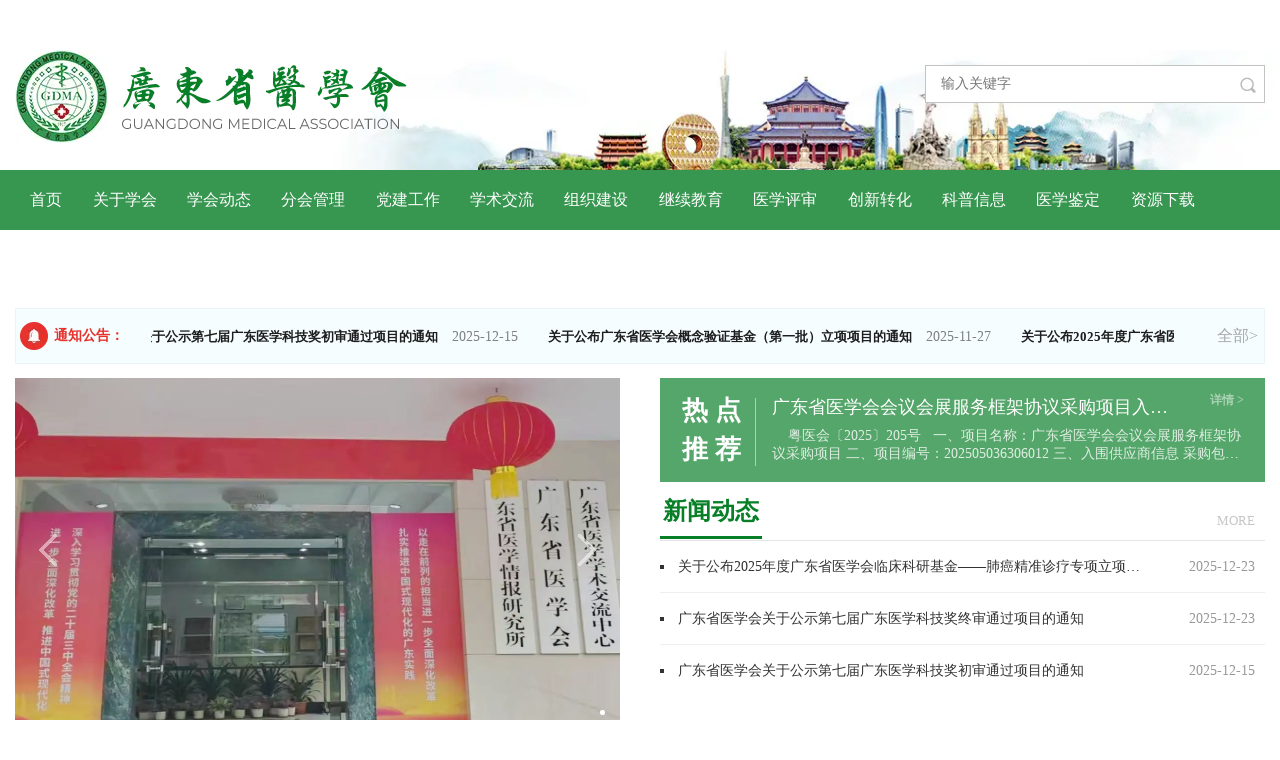

--- FILE ---
content_type: text/html; charset=UTF-8
request_url: http://www.gdma.cc/
body_size: 15561
content:
<!doctype html>
<html lang="en">
<head>
    <meta charset="UTF-8">
    <meta name="viewport" content="width=device-width, user-scalable=no, initial-scale=1.0, maximum-scale=1.0, minimum-scale=1.0">
    <meta http-equiv="X-UA-Compatible" content="ie=edge">
    <link rel="stylesheet" href="https://files.sciconf.cn/pc-template/committee321/static/css/bootstrap.min.css">
    <link rel="stylesheet" href="https://files.sciconf.cn/pc-template/committee321/static/css/default.css">
    <link rel="stylesheet" href="https://files.sciconf.cn/pc-template/committee321/static/css/template.css?v=0.3.0">
    <script src="https://files.sciconf.cn/pc-template/committee321/static/js/jquery.min.js"></script>
    <title>广东省医学会</title>
    <!-- 建党100周年 style -->
            <link rel="shortcut icon" href="https://files.sciconf.cn/medcon/2021/03/20210302/2021030213471611087953246.ico" type="images/x-icon">
            <style>
        /*body{*/
        /*    background: url('https://files.sciconf.cn/upload/image/20210624/20210624111459_86042.jpg') top left repeat-x;*/
        /*    */
        /*}*/
        .container{
            background-color: #fff;
        }
        .nav-bg,.footer .container,
        .fy-link .fl-wrap,
        
        .evenBg,
        .oddBg{
            background-color:transparent;
        }
        
        .top100{
            margin-bottom: 10px;
            margin-left: -15px;
            margin-right: -15px;
        }
        @media (min-width: 1300px) {
            .top100{
                margin-bottom: 4px;
            }
        }
        @media (min-width: 992px) {
            
            header{
                padding-top: 50px;
            }
            header .container{
                background-size: 100% auto;
                padding-top: 0;
            }
            .nav-list{
                background: #379650;
            }
        }
        @media (max-width: 992px) {
            
            header .container{
                padding-top: 0;
            }
            header,.nav-list{
                background: transparent;
            }
            .fy-search-box{
                display: none;
                float: none!important;
                width: 80%;
                margin: 15px auto 0;
            }
        }
    </style>
    <!-- 建党100周年 style -->
</head>

<body>
    <header>
        <div class="container row">
            <!-- 建党100周年 banner -->
<!--            <div class="top100"><img src="https://files.sciconf.cn/upload/image/20210624/20210624134922_90039.jpg" alt="" width="100%"></div>-->
            <!-- 建党100周年 end -->
            <div class="header-left left">
                <img src="https://files.sciconf.cn/pc-template/committee321/static/image/logo.png" class="logo" alt="">
            </div>

            <div class="right header-right">
<!--                <div class="right fy-login-btn">-->
<!--                    --><!--                    <div class="js_personal_NotLanded personal-landing loading clearfix">-->
<!--                        <p class="right"><i class="iconfont fy-hide-xs">&#xe64d;</i>-->
<!--                            <a href="/wPersonal/index/index/--><!--">登录</a> |-->
<!--                            <a href="/site/registeruser/--><!--">注册</a>-->
<!--                        </p>-->
<!--                    </div>-->
<!---->
<!--                    --><!--                    <!--登录成功-->
<!--                    <div class="js_personal_Landing  personal-landing" >-->
<!--                        <p>欢迎您,<span class="personal_real_name">--><!--</span></p>-->
<!--                        <ul class="fy-user-info js_userInfo">-->
<!--                            <li><a href="/wPersonal/index/index/--><!--">个人中心</a></li>-->
<!--                            <li><a href="/site/logout/--><!--">退出</a></li>-->
<!--                        </ul>-->
<!--                    </div>-->
<!--                    --><!---->
                    <div class="fy-search-box js_search_box">
                        <i class="iconfont js_search_btn">&#xe644;</i>
                        <input type="text" placeholder="输入关键字" value="" class="fy-search" id="s_submit">
                    </div>
<!---->
<!---->
                </div>
<!--            </div>-->
        </div>

    </header>

    <!--顶部-->
    <div class="nav-bg">
        <nav class="nav-list container clearfix">
            <div class="nav-icon-rgiht js_icon_handle fy-show-xs right none">
            </div>
            <i class="iconfont fy-search-icon fy-show-xs none js_search_icon">&#xe644;</i>
            <div class="js_wap_nav wap-nav">
                <div class="fy-side-scroll">

                    <ul class="nav-right">

                        
                                <li class=" js_icon_direction ">
                                    <a href="/cn/index/321_">
                                        首页                                    </a>
                                    <i class="sub-title-icon js_subTitle_icon"></i>
                                                                    </li>

                                
                                <li class=" js_icon_direction fy-icon-direction">
                                    <a href="javascript:;">
                                        关于学会                                    </a>
                                    <i class="sub-title-icon js_subTitle_icon"></i>
                                                                           <ul class="nav-list-child">
                                                                                           <li>
                                                    <a href="/cn/index/321_50973__" target="_self">学会历任组织领导</a>
                                                    
                                                </li>
                                                                                               <li>
                                                    <a href="/cn/index/321_50974__" target="_self">广东省医学会简介</a>
                                                    
                                                </li>
                                                                                               <li>
                                                    <a href="/cn/index/321_50975__" target="_self">广东省医学会会旗</a>
                                                    
                                                </li>
                                                                                               <li>
                                                    <a href="/cn/index/321_50976__" target="_self">广东省医学会会徽</a>
                                                    
                                                </li>
                                                                                               <li>
                                                    <a href="/cn/index/321_50977__" target="_self">广东省医学会会歌</a>
                                                    
                                                </li>
                                                                                               <li>
                                                    <a href="/cn/index/321_50978__" target="_self">广东省医学会章程</a>
                                                    
                                                </li>
                                                                                               <li>
                                                    <a href="/cn/index/321_50979__" target="_self">专科分会成立时间</a>
                                                    
                                                </li>
                                                                                               <li>
                                                    <a href="/cn/index/321_50980__" target="_self">广东省医学会历史</a>
                                                    
                                                </li>
                                                                                               <li>
                                                    <a href="/cn/index/321_50981__" target="_self">广东省医学会期刊</a>
                                                    
                                                </li>
                                               
                                        </ul>
                                                                    </li>

                                
                                <li class=" js_icon_direction fy-icon-direction">
                                    <a href="javascript:;">
                                        学会动态                                    </a>
                                    <i class="sub-title-icon js_subTitle_icon"></i>
                                                                           <ul class="nav-list-child">
                                                                                           <li>
                                                    <a href="/cn/index/321_50983__" target="_self">学会活动</a>
                                                    
                                                </li>
                                                                                               <li>
                                                    <a href="/cn/index/321_1366009__" target="_blank">信息公开</a>
                                                    
                                                </li>
                                               
                                        </ul>
                                                                    </li>

                                
                                <li class=" js_icon_direction ">
                                    <a href="/cn/branch-list/321">
                                        分会管理                                    </a>
                                    <i class="sub-title-icon js_subTitle_icon"></i>
                                                                    </li>

                                
                                <li class=" js_icon_direction fy-icon-direction">
                                    <a href="javascript:;">
                                        党建工作                                    </a>
                                    <i class="sub-title-icon js_subTitle_icon"></i>
                                                                           <ul class="nav-list-child">
                                                                                           <li>
                                                    <a href="/cn/index/321_50987__" target="_self">工作动态</a>
                                                    
                                                </li>
                                                                                               <li>
                                                    <a href="/cn/index/321_50988__" target="_self">政声传递</a>
                                                    
                                                </li>
                                                                                               <li>
                                                    <a href="/cn/index/321_3043939__" target="_blank">党组织基本信息</a>
                                                    
                                                </li>
                                               
                                        </ul>
                                                                    </li>

                                
                                <li class=" js_icon_direction fy-icon-direction">
                                    <a href="javascript:;">
                                        学术交流                                    </a>
                                    <i class="sub-title-icon js_subTitle_icon"></i>
                                                                           <ul class="nav-list-child">
                                                                                           <li>
                                                    <a href="/cn/index/321_50991__" target="_self">学术会议</a>
                                                    
                                                </li>
                                                                                               <li>
                                                    <a href="/cn/index/321_51246__" target="_self">线上会议录播</a>
                                                    
                                                </li>
                                                                                               <li>
                                                    <a href="/cn/index/321_50992__" target="_self">征文通知</a>
                                                    
                                                </li>
                                                                                               <li>
                                                    <a href="/cn/index/321_50993__" target="_self">学习班</a>
                                                    
                                                </li>
                                                                                               <li>
                                                    <a href="/cn/index/321_50994__" target="_self">学术活动计划</a>
                                                    
                                                </li>
                                                                                               <li>
                                                    <a href="/cn/index/321_50995__" target="_self">学术活动通知</a>
                                                    
                                                </li>
                                                                                               <li>
                                                    <a href="/cn/index/321_50996__" target="_self">学术发展基金</a>
                                                    
                                                </li>
                                                                                               <li>
                                                    <a href="/cn/index/321_51244__" target="_self">工作动态</a>
                                                    
                                                </li>
                                               
                                        </ul>
                                                                    </li>

                                
                                <li class=" js_icon_direction fy-icon-direction">
                                    <a href="javascript:;">
                                        组织建设                                    </a>
                                    <i class="sub-title-icon js_subTitle_icon"></i>
                                                                           <ul class="nav-list-child">
                                                                                           <li>
                                                    <a href="/cn/index/321_50998__" target="_blank">专科分会</a>
                                                    
                                                </li>
                                                                                               <li>
                                                    <a href="/cn/index/321_50999__" target="_self">会员发展</a>
                                                    
                                                </li>
                                                                                               <li>
                                                    <a href="/cn/index/321_51245__" target="_self">理事会</a>
                                                    
                                                </li>
                                               
                                        </ul>
                                                                    </li>

                                
                                <li class=" js_icon_direction fy-icon-direction">
                                    <a href="javascript:;">
                                        继续教育                                    </a>
                                    <i class="sub-title-icon js_subTitle_icon"></i>
                                                                           <ul class="nav-list-child">
                                                                                           <li>
                                                    <a href="/cn/index/321_51001__" target="_self">项目资讯</a>
                                                    
                                                </li>
                                                                                               <li>
                                                    <a href="/cn/index/321_51002__" target="_self">学术活动</a>
                                                    
                                                </li>
                                                                                               <li>
                                                    <a href="/cn/index/321_70895__" target="_self">学术直通车</a>
                                                    
                                                </li>
                                                                                               <li>
                                                    <a href="/cn/index/321_70896__" target="_self">周三学术活动</a>
                                                    
                                                </li>
                                                                                               <li>
                                                    <a href="/cn/index/321_70897__" target="_self">专题研讨会</a>
                                                    
                                                </li>
                                                                                               <li>
                                                    <a href="/cn/index/321_51003__" target="_self">活动简报</a>
                                                    
                                                </li>
                                                                                               <li>
                                                    <a href="/cn/index/321_51004__" target="_self">医用设备考评</a>
                                                    
                                                </li>
                                               
                                        </ul>
                                                                    </li>

                                
                                <li class=" js_icon_direction fy-icon-direction">
                                    <a href="javascript:;">
                                        医学评审                                    </a>
                                    <i class="sub-title-icon js_subTitle_icon"></i>
                                                                           <ul class="nav-list-child">
                                                                                           <li>
                                                    <a href="/cn/index/321_51008__" target="_self">广东医学科技奖</a>
                                                    
                                                </li>
                                                                                               <li>
                                                    <a href="/cn/index/321_51009__" target="_self">科技成果评价</a>
                                                    
                                                </li>
                                                                                               <li>
                                                    <a href="/cn/index/321_51006__" target="_self">质控中心管理</a>
                                                    
                                                </li>
                                                                                               <li>
                                                    <a href="/cn/index/321_51007__" target="_self">培训研讨</a>
                                                    
                                                </li>
                                                                                               <li>
                                                    <a href="/cn/index/321_51010__" target="_self">委托评审</a>
                                                    
                                                </li>
                                               
                                        </ul>
                                                                    </li>

                                
                                <li class=" js_icon_direction fy-icon-direction">
                                    <a href="javascript:;">
                                        创新转化                                    </a>
                                    <i class="sub-title-icon js_subTitle_icon"></i>
                                                                           <ul class="nav-list-child">
                                                                                           <li>
                                                    <a href="/cn/index/321_1635904__" target="_self">医药成果转化</a>
                                                    
                                                </li>
                                                                                               <li>
                                                    <a href="/cn/index/321_1633132__" target="_self">临床科研基金</a>
                                                    
                                                </li>
                                                                                               <li>
                                                    <a href="/cn/index/321_1958605__" target="_self">培训通知</a>
                                                    
                                                </li>
                                               
                                        </ul>
                                                                    </li>

                                
                                <li class=" js_icon_direction fy-icon-direction">
                                    <a href="javascript:;">
                                        科普信息                                    </a>
                                    <i class="sub-title-icon js_subTitle_icon"></i>
                                                                           <ul class="nav-list-child">
                                                                                           <li>
                                                    <a href="/cn/index/321_51014__" target="_self">科普活动</a>
                                                    
                                                </li>
                                                                                               <li>
                                                    <a href="/cn/index/321_70898__" target="_self">义诊咨询</a>
                                                    
                                                </li>
                                                                                               <li>
                                                    <a href="/cn/index/321_70899__" target="_self">健康大讲堂</a>
                                                    
                                                </li>
                                                                                               <li>
                                                    <a href="/cn/index/321_51015__" target="_self">健康常识</a>
                                                    
                                                </li>
                                               
                                        </ul>
                                                                    </li>

                                
                                <li class=" js_icon_direction fy-icon-direction">
                                    <a href="javascript:;">
                                        医学鉴定                                    </a>
                                    <i class="sub-title-icon js_subTitle_icon"></i>
                                                                           <ul class="nav-list-child">
                                                                                           <li>
                                                    <a href="/cn/index/321_51017__" target="_self">相关政策</a>
                                                    
                                                </li>
                                                                                               <li>
                                                    <a href="/cn/index/321_51018__" target="_self">最新通知</a>
                                                    
                                                </li>
                                               
                                        </ul>
                                                                    </li>

                                
                                <li class=" js_icon_direction fy-icon-direction">
                                    <a href="javascript:;">
                                        资源下载                                    </a>
                                    <i class="sub-title-icon js_subTitle_icon"></i>
                                                                           <ul class="nav-list-child">
                                                                                           <li>
                                                    <a href="/cn/index/321_51021__" target="_self">科技评奖</a>
                                                    
                                                </li>
                                                                                               <li>
                                                    <a href="/cn/index/321_51022__" target="_self">上岗考试</a>
                                                    
                                                </li>
                                                                                               <li>
                                                    <a href="/cn/index/321_51023__" target="_self">医学鉴定</a>
                                                    
                                                </li>
                                                                                               <li>
                                                    <a href="/cn/index/321_51024__" target="_self">继续教育</a>
                                                    
                                                </li>
                                                                                               <li>
                                                    <a href="/cn/index/321_51025__" target="_self">医学评审</a>
                                                    
                                                </li>
                                                                                               <li>
                                                    <a href="/cn/index/321_51026__" target="_self">学术论文</a>
                                                    
                                                </li>
                                                                                               <li>
                                                    <a href="/cn/index/321_51027__" target="_self">学会管理</a>
                                                    
                                                </li>
                                                                                               <li>
                                                    <a href="/cn/index/321_1056890__" target="_self">人才招聘表格</a>
                                                    
                                                </li>
                                               
                                        </ul>
                                                                    </li>

                                
                                <li class=" js_icon_direction ">
                                    <a href="http://xhoa.gdma.cc/">
                                        OA系统                                    </a>
                                    <i class="sub-title-icon js_subTitle_icon"></i>
                                                                    </li>

                                
                                <li class=" js_icon_direction ">
                                    <a href="/cn/index/321_114752">
                                        联系我们                                    </a>
                                    <i class="sub-title-icon js_subTitle_icon"></i>
                                                                    </li>

                                                    </ul>

                </div>
            </div>
        </nav>
    </div>
    <script src="https://files.sciconf.cn/layui/layui.js?v=2025121531?t=1"></script>
    <script>
        var site_url = 'https://files.sciconf.cn';
        layui.config({
            base: site_url+'/' //静态资源所在路径
        }).use(['form'], function() {
            var $ = layui.$,
                form = layui.form;

            //getULanding(1);

            //获取登录状态
            function getULanding(area) {
                layer.load(1, {
                    shade: .1
                });
                var url = '';
                if (area == 1) {
                    url = '/user/search';
                } else {
                    url = "/unit/search";
                }
                $.ajax({
                    type: "post",
                    url: url,
                    data: {
                        area: area,
                        '_csrf-frontend': "_91h_BSAEwXX_z1rmUc-vAYQa_ueDwKhZalrHy0kZvWOtzGbUu8nSqWYciHoKwrXU1JTg_1iT5VRwwFKelRUxQ=="
                    },
                    dataType: "json",
                    success: function(data) {
                        if (data.code == 100000) {
                            if (data.msg == 'SUCCESS') {
                                if (area == 1) {
                                    $('.js_personal_Landing').show();
                                    $('.js_personal_NotLanded').addClass('layui-hide');
                                    $('.personal_real_name').html(data.data.real_name);
                                } else {
                                    $('.js_unit_Landing').show();
                                    $('.js_unit_NotLanded').hide();
                                }
                            } else {
                                if (area == 1) {
                                    $('.js_personal_Landing').hide();
                                    $('.js_personal_NotLanded').removeClass('layui-hide');
                                } else {
                                    $('.js_unit_Landing').hide();
                                    $('.js_unit_NotLanded').show();
                                }
                            }
                            layer.closeAll();
                        } else {
                            layer.msg('获取登录状态失败')
                        }
                    },
                    error: function() {
                        layer.closeAll();
                        layer.msg('获取登录状态失败')
                    }
                });

            }


            function searchFun() {
                var inputVal = $("#s_submit").val();
                if (inputVal) {
                    window.location.href = "/cn/index/321?title=" + inputVal;
                } else {
                    layer.msg('搜索项不能为空');
                    return false;
                }

            };
            //绑定搜索图标事件
            $(".js_search_btn").bind('click', searchFun);
            //绑定input回车事件
            $("#s_submit").bind('keyup', function(event) {
                event = document.all ? window.event : event;
                if ((event.keyCode || event.which) == 13) {
                    searchFun();
                }
            });
        })
    </script>

    <!-- 页面主体 -->
<div class="oddBg">
    <div class="container">
        <!--公告-->
        <section class="fy-advince row">
            <div class="fy-advince-left">
                <img class="icon-left" src="https://files.sciconf.cn/pc-template/committee321/static/image/topic.png"></img>
                <span>通知公告：</span>
            </div>
            <div class="txtMarquee-left">
                <div class="bd">
                    <ul class="infoList">
                        
                        <li>
                            <a href="/cn/index/321_51031_141652" target="_blank">广东省医学会关于公示第七届广东医学科技奖初审通过项目的通知</a>
                            <span>2025-12-15</span>
                        </li>
                        
                        <li>
                            <a href="/cn/index/321_51031_140937" target="_blank">关于公布广东省医学会概念验证基金（第一批）立项项目的通知</a>
                            <span>2025-11-27</span>
                        </li>
                        
                        <li>
                            <a href="/cn/index/321_51031_140934" target="_blank">关于公布2025年度广东省医学会临床科研基金——医学影像专项立项项目的通知</a>
                            <span>2025-11-27</span>
                        </li>
                        
                        <li>
                            <a href="/cn/index/321_51031_140933" target="_blank">关于公布2025年度广东省医学会临床科研基金——高压氧专项立项项目的通知</a>
                            <span>2025-11-27</span>
                        </li>
                        
                        <li>
                            <a href="/cn/index/321_51031_140932" target="_blank">关于公布2025年度广东省医学会临床科研基金——数智病理专项立项项目的通知</a>
                            <span>2025-11-27</span>
                        </li>
                        
                        <li>
                            <a href="/cn/index/321_51031_134488" target="_blank">关于组织2025年度广东省医学会临床科研基金——肿瘤防治专项申报工作的通知</a>
                            <span>2025-08-28</span>
                        </li>
                                            </ul>
                </div>
            </div>
            <a class="fy-advince-right" href="/cn/index/321_51031">全部> </a>
        </section>
        <!--轮播 新闻-->
        <section class="row">
            <div class="col-md-6 col-xs-12 pl-0">
                <div id="slideBox" class="slideBox">
                    <div class="hd">
                        <ul>
                            <!--li个数需要与图片轮播的个数相等-->
                                                        <li></li>
                                                    </ul>
                    </div>
                    <div class="bd">
                        <ul>
                                                        <li>
                                <a style="background-image:url('https://files.sciconf.cn/public/321/0/202510/2025102218484198476210315.png')" href="javascript:;" >
<!--                                    <p class="fy-focus-title  overflow-text">--><!--</p>-->
                                </a>
                            </li>

                                                    </ul>
                    </div>
                    <!-- 下面是前/后按钮代码，如果不需要删除即可 -->
                    <a class="prev" href="javascript:void(0)"></a>
                    <a class="next" href="javascript:void(0)"></a>
                </div>
            </div>
            <div class="col-md-6 col-xs-12 pr-0">
                <!-- 推荐 -->
                                <a href="/cn/index/321_51030_128646" class="fy-recommend clearfix">
                    <div class="left fy-recommend-title">热 点 推 荐</div>
                    <div class="fy-recommend-content">
                        <h2 class="overflow-text frc-title">广东省医学会会议会展服务框架协议采购项目入围结果公告</h2>
                        <span class="frc-more">详情 ></span>
                        <p class="overflow-text2 frc-text">&nbsp;
&nbsp;
粤医会〔2025〕205号
&nbsp;
一、项目名称：广东省医学会会议会展服务框架协议采购项目
二、项目编号：202505036306012
三、入围供应商信息
采购包1：会议会务执行服务(综合类)





供应商名称


供应商地址


入围下浮率


排序




广州荣信会议服务有限公司


广州市越秀区中山一路104号、106号812房


10.00%


1




广州市坤博会议服务有限公司


广州市天河区天河北路175号2403房（仅限办公用途）


3.00%


2




上海敬谊会务服务有限公司


上海市青浦区华新镇凤星路1588号2幢2层G区239室


6.00%


3




广州中思会议服务有限公司


广州市越秀区白云路111号2314-2315房


3.00%


4




广州进康会展服务有限公司


广州市越秀区西湖路18号2016房自编A


13.00%


5




深圳市泽瑞文化传播有限公司


深圳市福田区华强北街道福强社区上步中路1043号深勘大厦619-620


5.00%


6




广州旭伦会议服务有限公司


广州市天河区建工路12号201房自编A-H34室


10.00%


7




广东品致国际会展有限公司


广州市越秀区解放南路39号1510-1516房（不可作厂房使用）


5.00%


8




广州澄驰会议服务有限公司


广州市天河区体育西路191号B塔2914房


5.00%


9




广州淘迈会展服务有限公司


广州市越秀区中山六路2号1901（部位：自编1901）


11.00%


10




广东越视新传媒有限公司


广州市天河区水荫四横路34号1栋403-6房（本住所限写字楼功能）


10.00%


11




广州领知科技有限公司


广州市番禺区南村镇员岗中路2号兴南汇创意园二楼221房


10.00%


12




广州市壹功里会议服务有限公司


广州市海珠区新大围工业区3栋自编F座201-1单元


10.00%


13




广州市领秀科技文化发展有限公司


广州市南沙区富佳中街13、15号201-G038


12.00%


14




深圳云壹国际会议展览有限公司


深圳市福田区莲花街道景华社区莲花路2005号文博大厦1207


5.00%


15




广州吉泰医疗科技有限公司


广州市天河区灵山东路9号2层201-2房F110


10.00%


16




广州怀士文化传播有限公司


广州市越秀区东风东路733号之一自编1806之一房


20.00%


17




广州企昀会务展览有限公司


广州市越秀区先烈中路75号，77号自编1栋A619房


3.00%


18




广州双行会展服务有限公司


广州市越秀区解放北路978号三楼304室


5.00%


19




广东荔枝新传媒广告有限公司


广州市天河区华观路1933号之一501房0329（仅限办公）


2.00%


20




广州壹院会议服务有限公司


广州市天河区中山大道西6号、8号夹层自编F-K29房号


13.00%


21




广东汇霆会展策划有限公司


广州市荔湾区东漖南路123号三层301-F49房


6.00%


22




复易会展策划(上海)有限公司


上海市宝山区爱辉路201号1幢406T室


9.00%


23




广州友机会展交流商务有限公司


广州市荔湾区西华路小桥涌基11号204（仅限办公用途）


5.00%


24




广州承弈文化传播有限公司


广州市番禺区南村镇番禺大道北383号写字楼6栋1202、1203


23.00%


25




广州市锐创智行文化科技有限公司


广州市南沙区环市大道中27号1302房A047


8.00%


26




广州汇唯国际会展策划有限公司


广州市越秀区中山三路33号B塔4915房


4.00%


27




广州集美广告设计有限公司


广州市番禺区大石街沿江中路8号944


10.00%


28




惠众医疗科技（广州）有限公司


广州市天河区中山大道中433、435号六层602房A38


30.00%


29




广州乐达会议服务有限公司


广州市越秀区三育路23号第（2）栋春晖楼六楼2602室


3.00%


30





采购包2：手术转/直播平台服务





供应商名称


供应商地址


入围下浮率


排序




上海敬谊会务服务有限公司


上海市青浦区华新镇凤星路1588号2幢2层G区239室


5.80%


1




广州高通影像技术有限公司


广州市越秀区天河路33号大院24号首层


10.00%


2




广州集美广告设计有限公司


广州市番禺区大石街沿江中路8号944


10.00%


3




广东品致信息科技服务有限公司


广州市越秀区解放南路39号1517-1519房（仅限办公）


5.00%


4




广州旭伦会议服务有限公司


广州市天河区建工路12号201房自编A-H34室


10.00%


5




广州吉泰医疗科技有限公司


广州市天河区灵山东路9号2层201-2房F110


10.00%


6




广州壹院会议服务有限公司


广州市天河区中山大道西6号、8号夹层自编F-K29房号


13.00%


7




广州领知科技有限公司


广州市番禺区南村镇员岗中路2号兴南汇创意园二楼221房


10.00%


8




广州毕澄加会议展览服务有限公司


广州市越秀区白云路111号2313房


3.00%


9




广州广康医疗科技股份有限公司


广州市荔湾区威谷二街2号（自编B6）702、703房


12.00%


10





&nbsp;
采购包3：信息技术支持服务





供应商名称


供应商地址


入围下浮率


排序




广州市坤博会议服务有限公司


广州市天河区天河北路175号2403房（仅限办公用途）


3.00%


1




广州汇沐信息技术有限公司


广州市天河区灵山东路4号407、408单元X141房


2.00%


2




广州中思会议服务有限公司


广州市越秀区白云路111号2314-2315房


3.00%


3




上海易慧睿思品牌管理咨询有限公司


浦东新区东方路1988号602－16室


20.00%


4




广东品致信息科技服务有限公司


广州市越秀区解放南路39号1517-1519房（仅限办公）


5.00%


5




广州企昀会务展览有限公司


广州市越秀区先烈中路75号，77号自编1栋A619房


1.00%


6




优医传媒科技(广州)有限公司


广州市荔湾区威谷二街2号（自编B6）702、703房（一址多照）


10.00%


7




广东健康榜信息科技有限公司


广州市越秀区华乐路53号7楼G房之一（仅限办公用途）


20.00%


8




广州米佳信息科技有限公司


广州市天河区华强路9号2110房B362号


20.00%


9




朋友医（广东）科技有限公司


广州市越秀区三育路23号第（2）栋2楼A2885（仅限办公）


25.00%


10





&nbsp;
采购包4：车辆租赁及交通票务服务





供应商名称


供应商地址


入围下浮率


排序




广州荣信会议服务有限公司


广州市越秀区中山一路104号、106号812房


10.00%


1




广东省中国青年旅行社有限公司


广东省广州市越秀区农林下路40号八楼自编803


5.00%


2




广州市纯平汽车租赁有限公司


广州市白云区增槎路279号202、204房


5.00%


3




广东中旅交通发展有限公司


广州市白云区同泰路1163号之十二102铺


1.00%


4




广州双行会展服务有限公司


广州市越秀区解放北路978号三楼304室


5.00%


5




广州市运发汽车运输有限公司


广州市白云区广园中路383号经典市场自编号B区1号101房


15.00%


6




广州毕澄加会议展览服务有限公司


广州市越秀区白云路111号2313房


3.00%


7




广州友机会展交流商务有限公司


广州市荔湾区西华路小桥涌基11号204（仅限办公用途）


5.00%


8




广州澄驰会议服务有限公司


广州市天河区体育西路191号B塔2914房


5.00%


9




广州龙顺汽车租赁有限公司


广州市天河区棠安路123号106房


5.00%


10





四、评审小组名单
吴志超、李蓉、胡大芬、阳林、赵勇、吴静思、连帝琬。
五、代理服务收费标准及金额：
入围单位在领取《入围通知书》之前须向采购代理机构缴纳代理服务费，收费标准为每个入围供应商应缴纳代理服务费5000元/包。
六、公告期限
自本公告发布之日起1个工作日。
七、征集人及代理机构信息
1.征集人信息
名&nbsp; 称：广东省医学会
地址：广州市越秀区惠福西路进步里二号之六
联系人：合规部 冯老师/连老师
联系方式：020-89281910；19872903290
2.采购代理机构信息
名&nbsp; 称：广州群生招标代理有限公司
地&nbsp; 址：广州市越秀区东风东路555号粤海集团大厦2204
联系方式：020-83812782、83812935，18011735206
电子邮箱：gzqunsheng@gzqunsheng.com
3.项目联系方式
项目联系人：叶工
电&nbsp; 话：020-83812782、83812935，18011735206
&nbsp;
&nbsp;附件：广东省医学会会议会展服务框架协议采购项目入围结果公告
&nbsp;
广东省医学会
广州群生招标代理有限公司
2025年6月3日</p>
                    </div>
                </a>
                                <!--动态-->
                <div class="meeting-detail">
                    <div class="jjh-title">
                        <span>新闻动态</span>
                        <a href="/cn/index/321_51032" class="morebtn fr">MORE</a>
                    </div>
                    <ul class="meeting-status">

                                                <!-- <li>
                            <div class="date-l">
                                <p class="day"></p>
                                <p></p>
                            </div>
                            <a class="meeting-c" >
                                <p class="meeting-t overflow-text"></p>
                                <p class="meeting-p overflow-text2"></p>
                            </a>
                        </li> -->

                        <li style="padding-left:0;">
                            <a style="display: flex;justify-content:space-between;align-items:center;padding:15px 0;" href="/cn/index/321_51032_141926">
                                <div class="overflow-text" style="flex:1;padding-right:40px;">
                                    <b style="width:4px;height:4px;background:#333;display:inline-block;position: relative;top: -2px;margin-right:10px;"></b>
                                    关于公布2025年度广东省医学会临床科研基金——肺癌精准诊疗专项立项项目的通知                                </div>
                                <span style="color:#999;">2025-12-23</span>
                            </a>
                        </li>
                                                <!-- <li>
                            <div class="date-l">
                                <p class="day"></p>
                                <p></p>
                            </div>
                            <a class="meeting-c" >
                                <p class="meeting-t overflow-text"></p>
                                <p class="meeting-p overflow-text2"></p>
                            </a>
                        </li> -->

                        <li style="padding-left:0;">
                            <a style="display: flex;justify-content:space-between;align-items:center;padding:15px 0;" href="/cn/index/321_51032_141912">
                                <div class="overflow-text" style="flex:1;padding-right:40px;">
                                    <b style="width:4px;height:4px;background:#333;display:inline-block;position: relative;top: -2px;margin-right:10px;"></b>
                                    广东省医学会关于公示第七届广东医学科技奖终审通过项目的通知                                </div>
                                <span style="color:#999;">2025-12-23</span>
                            </a>
                        </li>
                                                <!-- <li>
                            <div class="date-l">
                                <p class="day"></p>
                                <p></p>
                            </div>
                            <a class="meeting-c" >
                                <p class="meeting-t overflow-text"></p>
                                <p class="meeting-p overflow-text2"></p>
                            </a>
                        </li> -->

                        <li style="padding-left:0;">
                            <a style="display: flex;justify-content:space-between;align-items:center;padding:15px 0;" href="/cn/index/321_51032_141652">
                                <div class="overflow-text" style="flex:1;padding-right:40px;">
                                    <b style="width:4px;height:4px;background:#333;display:inline-block;position: relative;top: -2px;margin-right:10px;"></b>
                                    广东省医学会关于公示第七届广东医学科技奖初审通过项目的通知                                </div>
                                <span style="color:#999;">2025-12-15</span>
                            </a>
                        </li>
                                            </ul>
                </div>
            </div>
        </section>
        <!-- 广告 -->

                <section class="row adSpace">
            <img src="https://files.sciconf.cn/public/321/0/202510/20251023132733_43757.jpg!1920" alt="">
        </section>
            </div>
</div>

<!-- 快捷通道 -->
<div class="evenBg">
    <div class="container fastBtn">
        <ul class="row">
            <li>
                <a href="https://www.sciconf.cn/cn/index/321_50998__">
                    <div class="icon-pic"><i class="iconfont">&#xe64b;</i></div>
                    <h3>专科分会</h3>
                </a>
            </li>
            <li>
                <a href="https://www.sciconf.cn/cn/index/321_51009">
                    <div class="icon-pic"><i class="iconfont">&#xe64c;</i></div>
                    <h3>科技奖和成果评价</h3>
                </a>
            </li>
            <li>
                <a href="#">
                    <div class="icon-pic"><i class="iconfont">&#xe65b;</i></div>
                    <h3>组织建设系统</h3>
                </a>
            </li>
            <li>
                <a href="https://www.sciconf.cn/cn/index/321_51006__" >
                    <div class="icon-pic"><i class="iconfont">&#xe64a;</i></div>
                    <h3>医学评审</h3>
                </a>
            </li>
            <li>
                <a href="http://gdyqs.cn/channels/563.html">
                    <div class="icon-pic"><i class="iconfont">&#xe67c;</i></div>
                    <h3>查新咨询</h3>
                </a>
            </li>
            <li>
                <a href="http://www.gdyx.cn/" target="_blank">
                    <div class="icon-pic"><i class="iconfont">&#xe75f;</i></div>
                    <h3>广东医学杂志</h3>
                </a>
            </li>
            <li>
                <a href="http://www.syyxzz.com" target="_blank">
                    <div class="icon-pic"><i class="iconfont">&#xe661;</i></div>
                    <h3>实用医学杂志</h3>
                </a>
            </li>
            <li>
                <a href="#">
                    <div class="icon-pic"><i class="iconfont">&#xe6d0;</i></div>
                    <h3>学术计划申报</h3>
                </a>
            </li>
        </ul>
    </div>
</div>

<!-- 列表 -->
<div class="oddBg">
    <div class="container">
        <!-- 分会通道 -->
        <section class="row fh-meet">
            <div class="col-xs-12 col-md-4">
                <div class="fh-item">
                    <a href="https://www.sciconf.cn/wPersonal/index/index/321" target="_blank">
                        <h5>会员中心</h5>
                        <p class="en">Membership Center</p>
                        <i class="go-arrow"></i>
                    </a>
                </div>
            </div>
            <div class="col-xs-12 col-md-4">
                <div class="fh-item">
                    <a href="/cn/meeting-list/321">
                        <h5>会议平台</h5>
                        <p class="en">Conference platform</p>
                        <i class="go-arrow"></i>
                    </a>
                </div>
            </div>
            <div class="col-xs-12 col-md-4">
                <div class="fh-item">
                    <a href="http://gmdf2020.cn/">
                        <h5>广东省卫济医学发展基金会</h5>
                        <p class="en">Guangdong Province Weiji  Medical Develop’s Fund</p>
                        <i class="go-arrow"></i>
                    </a>
                </div>
            </div>
        </section>
        <!-- 文章列表 -->
        <section class="row">
            <div class="col-md-6 col-xs-12 pl-0">
                <!--文章模块-->
                <div class="slideTxtBox">
                    <div class="hd">
                        <ul>

                            <li> <a href="/cn/index/321_51037">学术交流</a></li>
                            <li><a href="/cn/index/321_51033">继续教育</a></li>
                        </ul>
<!--                        <a href="javascript:;" class="right slideTxt-more">MORE</a>-->
                    </div>
                    <div class="bd">
                        <ul>

                            
                            <li class="overflow-text">
                                <div class="listNum">01.
                                </div>
                                <span class="date">2025-10-17</span>
                                <a href="https://files.sciconf.cn//public%2F321%2F0%2F202511%2F%E4%BC%9A%E8%AE%AE%E9%80%9A%E7%9F%A5-2025%E5%B9%B4%E7%94%9F%E6%AE%96%E5%85%8D%E7%96%AB%E4%B8%8E%E4%BC%98%E7%94%9F%E5%AD%A6%E4%BC%9A%E5%B9%B4%E4%BC%9A%282%291763001891.pdf" target="_blank" target="_blank">
                                    关于召开2025年广东省医学第十次生殖免疫与优生学学术会议通知</a>
                            </li>
                            
                            <li class="overflow-text">
                                <div class="listNum">02.
                                </div>
                                <span class="date">2025-10-16</span>
                                <a href="https://files.sciconf.cn//public%2F321%2F0%2F202510%2F%E6%A0%B8%E5%8C%BB%E5%AD%A6%E7%AC%AC%E4%BA%8C%E8%BD%AE%E9%80%9A%E7%9F%A5%28%E8%AF%A6%E7%BB%86%E8%AE%AE%E7%A8%8B%E5%AE%9A%E7%A8%BF1017%291760694036.pdf" target="_blank" target="_blank">
                                    关于召开2025年广东省医学会核医学学术会议暨核医学诊疗技术新进展学习班的通知（第二轮）</a>
                            </li>
                            
                            <li class="overflow-text">
                                <div class="listNum">03.
                                </div>
                                <span class="date">2025-10-12</span>
                                <a href="https://files.sciconf.cn//public%2F321%2F0%2F202510%2F%E4%BC%9A%E8%AE%AE%E9%80%9A%E7%9F%A5-09.24%282%291760237616.pdf" target="_blank" target="_blank">
                                    关于召开广东省医学会第二十二次 显微外科学学术会议的通知</a>
                            </li>
                            
                            <li class="overflow-text">
                                <div class="listNum">04.
                                </div>
                                <span class="date">2025-09-29</span>
                                <a href="https://files.sciconf.cn//public%2F321%2F0%2F202509%2F%E5%86%85%E5%88%86%E6%B3%8C%E6%8D%A2%E5%B1%8A%E4%BC%9A%E8%AE%AE%E9%80%9A%E7%9F%A509111759125505.pdf" target="_blank" target="_blank">
                                    关于召开广东省医学会内分泌学分会第十届委员会换届选举会议暨第一次全体委员会议的通知</a>
                            </li>
                            
                            <li class="overflow-text">
                                <div class="listNum">05.
                                </div>
                                <span class="date">2025-09-26</span>
                                <a href="https://files.sciconf.cn/public/321/0/202509/2025092612263558931064271.pdf" target="_blank" target="_blank">
                                    关于召开广东省医学会第十九次手外科学学术会议的通知 （第一轮）</a>
                            </li>
                            
                            <li class="overflow-text">
                                <div class="listNum">06.
                                </div>
                                <span class="date">2025-09-23</span>
                                <a href="https://files.sciconf.cn//public%2F321%2F0%2F202509%2F%E5%85%B3%E4%BA%8E%E5%8F%AC%E5%BC%80%E5%B9%BF%E4%B8%9C%E7%9C%81%E5%8C%BB%E5%AD%A6%E4%BC%9A%E7%AC%AC%E5%8D%81%E4%BA%94%E6%AC%A1%E5%88%9B%E4%BC%A4%E5%AD%A6%E7%AC%AC%E5%8D%81%E4%B8%89%E6%AC%A1%E5%88%9B%E4%BC%A4%E9%AA%A8%E7%A7%91%E5%AD%A6%E5%AD%A6%E6%9C%AF%E4%BC%9A%E8%AE%AE%E7%9A%84%E9%80%9A%E7%9F%A5%280923%29%281%291758611544.pdf" target="_blank" target="_blank">
                                    关于召开广东省医学会第十五次创伤学/第十三次创伤骨科学学术会议 暨颅脑创伤学术会议的通知</a>
                            </li>
                                                    </ul>
                        <ul>
                                                        <li class="overflow-text">
                                <div class="listNum">01.</div>
                                <span class="date">2025-08-27</span>
                                <a href="/cn/index/321_51033_134392" target="_blank">关于举办广东省医学会重症医学诊疗新进展学习班 暨广东省潮州市重症质控中心培训班通知</a>
                            </li>
                                                        <li class="overflow-text">
                                <div class="listNum">02.</div>
                                <span class="date">2025-08-04</span>
                                <a href="/cn/index/321_51033_132824" target="_blank">关于举办广东省医学学术直通车——  加速康复外科学深圳行  暨第39期微创外科与ERAS高级医师培训班的通知</a>
                            </li>
                                                        <li class="overflow-text">
                                <div class="listNum">03.</div>
                                <span class="date">2025-07-29</span>
                                <a href="/cn/index/321_51033_132495" target="_blank">关于广东省医学会变态反应学分会学术活动暨鼻眼过敏疾病学术交流会的通知</a>
                            </li>
                                                        <li class="overflow-text">
                                <div class="listNum">04.</div>
                                <span class="date">2025-07-24</span>
                                <a href="/cn/index/321_51033_131964" target="_blank">广东省医学会心脏起搏与电生理学分会 心律失常导管消融和CIED治疗技术规范培训班</a>
                            </li>
                                                        <li class="overflow-text">
                                <div class="listNum">05.</div>
                                <span class="date">2025-04-22</span>
                                <a href="https://files.sciconf.cn/upload/tinymce/20250422/20250422090441_80642.xls" target="_blank" target="_blank">广东省医学会2025年度省级继续医学教育推荐项目公布结果</a>
                            </li>
                                                        <li class="overflow-text">
                                <div class="listNum">06.</div>
                                <span class="date">2025-02-17</span>
                                <a href="https://files.sciconf.cn/upload/tinymce/20250217/20250217165147_24100.xlsx" target="_blank" target="_blank">广东省医学会2025年度国家级继续医学教育推荐项目公布结果</a>
                            </li>
                                                    </ul>
                    </div>
                </div>
            </div>
            <div class="col-md-6 col-xs-12 pr-0">
                <!--文章模块-->
                <div class="slideTxtBox">
                    <div class="hd">
                        <ul>
                            <li><a href="/cn/index/321_51036">科普信息</a></li>
                            <li> <a href="/cn/index/321_51035">医学鉴定</a></li>
                        </ul>
<!--                        <a href="javascript:;" class="right slideTxt-more">MORE</a>-->
                    </div>
                    <div class="bd">
                        
                        <ul>
                                                                <li class="overflow-text">
                                        <div class="listNum">01.</div>
                                        <span class="date">2025-09-30</span>
                                        <a href="/cn/index/321_51036_136736" target="_blank">关于召开第六届南方健康传播与创新大会的通知</a>
                                    </li>
                                                                    <li class="overflow-text">
                                        <div class="listNum">02.</div>
                                        <span class="date">2025-09-26</span>
                                        <a href="https://mp.weixin.qq.com/s/xrJQFmC9jVVLgSBFbKTXQg" target="_blank" target="_blank">关于申报2026年度基层科普行动计划项目的通知</a>
                                    </li>
                                                                    <li class="overflow-text">
                                        <div class="listNum">03.</div>
                                        <span class="date">2025-09-05</span>
                                        <a href="/cn/index/321_51036_135034" target="_blank">关于公布第六届南方健康科普大赛暨南方健康科普优秀工作者推选活动获奖结果的通知</a>
                                    </li>
                                                                    <li class="overflow-text">
                                        <div class="listNum">04.</div>
                                        <span class="date">2025-07-02</span>
                                        <a href="/cn/index/321_51036_130539" target="_blank">关于第六届南方健康科普大赛暨南方健康科普优秀工作者推选活动延期截稿的通知</a>
                                    </li>
                                                                    <li class="overflow-text">
                                        <div class="listNum">05.</div>
                                        <span class="date">2025-05-30</span>
                                        <a href="/cn/index/321_51036_128591" target="_blank">关于举办第六届南方健康科普大赛暨南方健康科普优秀工作者推选活动的通知</a>
                                    </li>
                                                                    <li class="overflow-text">
                                        <div class="listNum">06.</div>
                                        <span class="date">2025-04-03</span>
                                        <a href="/cn/index/321_51036_124521" target="_blank">关于举办第六届南方健康传播与创新大会——DeepSeek写作与AI办公效能提升班 （第二期）的通知（第二轮）</a>
                                    </li>
                                                        </ul>
                        <ul>
                                                            <li class="overflow-text">
                                    <div class="listNum">01.</div>
                                    <span class="date">2020-12-21</span>
                                    <a href="/cn/index/321_51035_9027" target="_blank">医疗事故技术鉴定委托书</a>
                                </li>
                                                            <li class="overflow-text">
                                    <div class="listNum">02.</div>
                                    <span class="date">2020-12-21</span>
                                    <a href="/cn/index/321_51035_9026" target="_blank">人民法院医疗损害技术鉴定委托书</a>
                                </li>
                                                            <li class="overflow-text">
                                    <div class="listNum">03.</div>
                                    <span class="date">2020-10-30</span>
                                    <a href="/cn/index/321_51035_7829" target="_blank">广东省省级职业病鉴定须知</a>
                                </li>
                                                            <li class="overflow-text">
                                    <div class="listNum">04.</div>
                                    <span class="date">2020-12-21</span>
                                    <a href="/cn/index/321_51035_76922" target="_blank">预防接种异常反应鉴定申请书</a>
                                </li>
                                                            <li class="overflow-text">
                                    <div class="listNum">05.</div>
                                    <span class="date">2020-11-11</span>
                                    <a href="/cn/index/321_51035_8249" target="_blank">关于广东省医学会医学鉴定办公室搬迁的通知</a>
                                </li>
                                                    </ul>
                    </div>
                </div>
            </div>
        </section>
    </div>
</div>
<!--  浮窗碰撞 -->
<style>
    .floating-box{
        width: max-content;
        position: fixed;
        top: 0px;
        left: 0px;
        cursor: pointer;
        z-index: 99999;
    }
    .floating-box .close-btn{
        position: absolute;
        top: 5px;
        right: 5px;
        cursor: pointer;
    }
    .floating-box .close-btn i{
        color: #FFFFFF;
        font-size: 14px;
    }
    .floating-box img{
        width: 100%;
    }
</style>
<!--<div class="floating-box">-->
<!--    <div class="close-btn">-->
<!--        <i class="iconfont">&#xe61d;</i>-->
<!--    </div>-->
<!--    <a href="/cn/index/321_50983__">-->
<!--        <img src="https://files.sciconf.cn/master/321/0/202412/20241213133746_54959.jpg!1920" alt="">-->
<!--    </a>-->
<!---->
<!--</div>-->
<script>
    let timer = null;
    let x = 1; // x轴偏移量
    let y = 1; // y轴偏移量
    let v = 0.1;
    let k = 0.1;
    function turn() {
        if(x < 0 || x >= $(window).width() - $('.floating-box').width()){
            v = -v;
        }
        if(y < 0 || y >= $(window).height() - $('.floating-box').width()){
            k = -k;
        }
        x += v;
        y += k;
        $('.floating-box').css('left',x);
        $('.floating-box').css('top',y);
    }

    // 初始化定时器
    function startTimer() {
        if (!timer) {
            timer = setInterval(turn, 4);
        }
    }
    // 停止定时器
    function stopTimer() {
        if (timer) {
            clearInterval(timer);
            timer = null;
        }
    }
    // 鼠标事件
    $('.floating-box').on('mouseenter', function (e) {
        if (e.currentTarget === this) {
            console.log('Mouse entered floating-box');
            stopTimer();
        }
    });

    $('.floating-box').on('mouseout', function (e) {
        if (!$(this).find(e.relatedTarget).length && e.currentTarget === this) {
            console.log('Mouse left floating-box');
            startTimer();
        }
    });
    // 关闭按钮事件
    $('.floating-box .close-btn').click(() => {
        $('.floating-box').hide();
        stopTimer(); // 停止定时器
    });

    // 启动定时器
    startTimer();
</script>


    <!--置顶功能-->
    <a href="javascript:;" class="scrollTop">
        <i class="iconfont">&#xe632;</i>
    </a>

    <section class="fy-link">
        <div class="container fl-wrap">
            <div class="row">
                                <div class="fl-item">
                    <h2> <a href="javascript:;">  关于学会 </a></h2>
                    <div class="clearfix">
                          <ul class="left"><li><a style="font-size: 12px" href="/cn/index/321_50973__" target="_self">历任组织领导</a></li><li><a style="font-size: 12px" href="/cn/index/321_50974__" target="_self">简介</a></li><li><a style="font-size: 12px" href="/cn/index/321_50975__" target="_self">会旗</a></li><li><a style="font-size: 12px" href="/cn/index/321_50976__" target="_self">会徽</a></li><li><a style="font-size: 12px" href="/cn/index/321_50977__" target="_self">会歌</a></li><li><a style="font-size: 12px" href="/cn/index/321_50978__" target="_self">章程</a></li><li><a style="font-size: 12px" href="/cn/index/321_50979__" target="_self">专科分会成立时间</a></li><li><a style="font-size: 12px" href="/cn/index/321_50980__" target="_self">历史</a></li><li><a style="font-size: 12px" href="/cn/index/321_50981__" target="_self">期刊</a></li></ul>                    </div>
                </div>

                                <div class="fl-item">
                    <h2> <a href="javascript:;">  学会动态 </a></h2>
                    <div class="clearfix">
                          <ul class="left"><li><a style="font-size: 12px" href="/cn/index/321_50983__" target="_self">学会活动</a></li><li><a style="font-size: 12px" href="/cn/index/321_1366009__" target="_blank">信息公开</a></li></ul>                    </div>
                </div>

                                <div class="fl-item">
                    <h2> <a href="/cn/branch-list/321">  分会管理 </a></h2>
                    <div class="clearfix">
                                            </div>
                </div>

                                <div class="fl-item">
                    <h2> <a href="javascript:;">  党建工作 </a></h2>
                    <div class="clearfix">
                          <ul class="left"><li><a style="font-size: 12px" href="/cn/index/321_50987__" target="_self">工作动态</a></li><li><a style="font-size: 12px" href="/cn/index/321_50988__" target="_self">政声传递</a></li><li><a style="font-size: 12px" href="/cn/index/321_3043939__" target="_blank">党组织基本信息</a></li></ul>                    </div>
                </div>

                                <div class="fl-item">
                    <h2> <a href="javascript:;">  学术交流 </a></h2>
                    <div class="clearfix">
                          <ul class="left"><li><a style="font-size: 12px" href="/cn/index/321_50991__" target="_self">学术会议</a></li><li><a style="font-size: 12px" href="/cn/index/321_51246__" target="_self">线上会议录播</a></li><li><a style="font-size: 12px" href="/cn/index/321_50992__" target="_self">征文通知</a></li><li><a style="font-size: 12px" href="/cn/index/321_50993__" target="_self">学习班</a></li><li><a style="font-size: 12px" href="/cn/index/321_50994__" target="_self">学术活动计划</a></li><li><a style="font-size: 12px" href="/cn/index/321_50995__" target="_self">学术活动通知</a></li><li><a style="font-size: 12px" href="/cn/index/321_50996__" target="_self">学术发展基金</a></li><li><a style="font-size: 12px" href="/cn/index/321_51244__" target="_self">工作动态</a></li></ul>                    </div>
                </div>

                                <div class="fl-item">
                    <h2> <a href="javascript:;">  组织建设 </a></h2>
                    <div class="clearfix">
                          <ul class="left"><li><a style="font-size: 12px" href="/cn/index/321_50998__" target="_blank">专科分会</a></li><li><a style="font-size: 12px" href="/cn/index/321_50999__" target="_self">会员发展</a></li><li><a style="font-size: 12px" href="/cn/index/321_51245__" target="_self">理事会</a></li></ul>                    </div>
                </div>

                                <div class="fl-item">
                    <h2> <a href="javascript:;">  继续教育 </a></h2>
                    <div class="clearfix">
                          <ul class="left"><li><a style="font-size: 12px" href="/cn/index/321_51001__" target="_self">项目资讯</a></li><li><a style="font-size: 12px" href="/cn/index/321_51002__" target="_self">学术活动</a></li><li><a style="font-size: 12px" href="/cn/index/321_70895__" target="_self">学术直通车</a></li><li><a style="font-size: 12px" href="/cn/index/321_70896__" target="_self">周三学术活动</a></li><li><a style="font-size: 12px" href="/cn/index/321_70897__" target="_self">专题研讨会</a></li><li><a style="font-size: 12px" href="/cn/index/321_51003__" target="_self">活动简报</a></li><li><a style="font-size: 12px" href="/cn/index/321_51004__" target="_self">医用设备考评</a></li></ul>                    </div>
                </div>

                                <div class="fl-item">
                    <h2> <a href="javascript:;">  医学评审 </a></h2>
                    <div class="clearfix">
                          <ul class="left"><li><a style="font-size: 12px" href="/cn/index/321_51008__" target="_self">广东医学科技奖</a></li><li><a style="font-size: 12px" href="/cn/index/321_51009__" target="_self">科技成果评价</a></li><li><a style="font-size: 12px" href="/cn/index/321_51006__" target="_self">质控中心管理</a></li><li><a style="font-size: 12px" href="/cn/index/321_51007__" target="_self">培训研讨</a></li><li><a style="font-size: 12px" href="/cn/index/321_51010__" target="_self">委托评审</a></li></ul>                    </div>
                </div>

                                <div class="fl-item">
                    <h2> <a href="javascript:;">  创新转化 </a></h2>
                    <div class="clearfix">
                          <ul class="left"><li><a style="font-size: 12px" href="/cn/index/321_1635904__" target="_self">医药成果转化</a></li><li><a style="font-size: 12px" href="/cn/index/321_1633132__" target="_self">临床科研基金</a></li><li><a style="font-size: 12px" href="/cn/index/321_1958605__" target="_self">培训通知</a></li></ul>                    </div>
                </div>

                                <div class="fl-item">
                    <h2> <a href="javascript:;">  科普信息 </a></h2>
                    <div class="clearfix">
                          <ul class="left"><li><a style="font-size: 12px" href="/cn/index/321_51014__" target="_self">科普活动</a></li><li><a style="font-size: 12px" href="/cn/index/321_70898__" target="_self">义诊咨询</a></li><li><a style="font-size: 12px" href="/cn/index/321_70899__" target="_self">健康大讲堂</a></li><li><a style="font-size: 12px" href="/cn/index/321_51015__" target="_self">健康常识</a></li></ul>                    </div>
                </div>

                                <div class="fl-item">
                    <h2> <a href="javascript:;">  资源下载 </a></h2>
                    <div class="clearfix">
                          <ul class="left"><li><a style="font-size: 12px" href="/cn/index/321_51021__" target="_self">科技评奖</a></li><li><a style="font-size: 12px" href="/cn/index/321_51022__" target="_self">上岗考试</a></li><li><a style="font-size: 12px" href="/cn/index/321_51023__" target="_self">医学鉴定</a></li><li><a style="font-size: 12px" href="/cn/index/321_51024__" target="_self">继续教育</a></li><li><a style="font-size: 12px" href="/cn/index/321_51025__" target="_self">医学评审</a></li><li><a style="font-size: 12px" href="/cn/index/321_51026__" target="_self">学术论文</a></li><li><a style="font-size: 12px" href="/cn/index/321_51027__" target="_self">学会管理</a></li><li><a style="font-size: 12px" href="/cn/index/321_1056890__" target="_self">人才招聘表格</a></li></ul>                    </div>
                </div>

                                <div class="fl-item">
                    <h2> <a href="http://xhoa.gdma.cc/">  OA系统 </a></h2>
                    <div class="clearfix">
                                            </div>
                </div>

                                <div class="fl-item">
                    <h2> <a href="/cn/index/321_114752">  联系我们 </a></h2>
                    <div class="clearfix">
                                            </div>
                </div>

                
            </div>
        </div>
    </section>






    <!--底部-->
    <footer class="footer">
        <div class="container">
            <div class="row">
                <div class="fy-footer-section">
                    <span class="friend-tit"><img src="https://files.sciconf.cn/pc-template/committee321/static/image/friendLink.png">友情链接</span>
                    <div class="clearfix firend-list">
                        <div class="col-xs-12 col-md-3">
                            <select class="form-control">
                                <option>政府机构</option>
                            </select>
                        </div>

                        <div class="col-xs-12 col-md-3">
                            <select class="form-control">
                                <option>教育机构</option>
                            </select>
                        </div>
                        <div class="col-xs-12 col-md-3">
                            <select class="form-control">
                                <option>专科分会</option>
                            </select>
                        </div>
                        <div class="col-xs-12 col-md-3">
                            <select class="form-control">
                                <option>地方学会</option>
                            </select>
                        </div>
                    </div>
                </div>
                <div class="fy-footer-center">
                    <p><a href="javascript:;"><b>单位会员</b></a></p>
                    <p><a href="javascript:;"><b>法律声明</b></a></p>
                    <p><a href="/cn/index/321_114752"><b>联系我们</b></a></p>
                </div>
                <div class="fy-footer-bottom">
                                            <div class="ewmPic ewm-l">
	<img src="https://files.sciconf.cn/upload/image/20210831/20210831160412_64626.jpg" width="100px" alt="" /> 
	<p>
		广东省医学会微信公众号
	</p>
</div>
<div class="ewmPic ewm-r">
	<img src="https://files.sciconf.cn/upload/image/20210831/20210831160424_19032.jpg" width="100px" alt="" /> 
	<p>
		广东省医学会视频号
	</p>
</div>
<p style="text-align:center;">
	广东省医学会版权所有 Copyright 2001-2020&nbsp; 备案号：<a href="https://beian.miit.gov.cn" target="_blank" style="a:link {color: #FF0000};color:#FFFFFF;"> 粤ICP备2020107568号 </a> 
</p>
<br />
<p style="text-align:center;">
	<img src="https://files.sciconf.cn/upload/image/20201201/20201201153724_46089.png" alt="" /><a href="http://www.beian.gov.cn/portal/registerSystemInfo?recordcode=44010402002297" target="_blank"><span style="color:#FFFFFF;">粤公网安备 44010402002297号</span></a> 
</p>
<br />
<p>
	联系电话：020-81860626
</p>
<br />
<p style="text-align:center;">
	技术支持： 美迪康会务通学术会议服务平台
</p>
<style>
.fy-footer-bottom{
position:relative;}
.ewmPic{
 position:absolute;
bottom:0;
text-align:center;
font-size:13px;
}
.footer .fy-footer-bottom .ewmPic p{
display:block;
 color:rgba(255,255,255,.8);
margin:0;
margin-top:10px; 
}
.ewm-l{
left:200px;
}
.ewm-r{
right:200px;
}
@media (max-width:1200px) {
.ewm-l{
left:100px;
}
.ewm-r{
right:100px;
}
}
@media (max-width:768px) {
.ewmPic{display:block;position:relative;margin:10px auto;left:initial;right:inherit}
}
</style>                                        </div>
            </div>
        </div>
    </footer>
</body>
<script src="https://files.sciconf.cn/pc-template/committee321/static/js/jquery.SuperSlide.2.1.3.js"></script>
<script src="https://files.sciconf.cn/pc-template/committee321/static/js/index.js?v=1564378556"></script>
<script type="text/javascript">
    // 公告
    jQuery(".txtMarquee-left").slide({
        mainCell: ".bd ul",
        autoPlay: true,
        effect: "leftMarquee",
        vis: 2,
        interTime: 50
    });
    // 轮播
    jQuery(".slideBox").slide({
        mainCell: ".bd ul",
        autoPlay: true
    });
    //专家简介
    var zhuanjiaPicScroll = function() {
        console.log(111)
        if (window.innerWidth < 992) {
            scrollVis = 2;
        } else {
            scrollVis = 5;
        }
        jQuery(".picScroll-zhuanjia").slide({
            titCell: ".hd ul",
            mainCell: ".bd ul",
            autoPage: true,
            effect: "left",
            scroll: scrollVis,
            vis: scrollVis
        });
    }
    zhuanjiaPicScroll();
    // 文章模块
    jQuery(".slideTxtBox").slide();

     //设置二级路由
     (function(){
        var currentLink = window.location.href;
        $.each($(".aslide-left a"),function(index,elem){
            var href = $(elem).attr('href');
            if(currentLink.indexOf(href) != -1){
                $(".aslide-left a").removeClass('active');
                $(elem).addClass('active');
            }
        })
    })()
</script>

</html>

--- FILE ---
content_type: text/css
request_url: https://files.sciconf.cn/pc-template/committee321/static/css/default.css
body_size: 3470
content:
/*
 * @Author: MEDCON 
 * @Date: 2021-03-15 15:14:27 
 * @Last Modified by: MEDCON美迪康会务通学术会议服务平台
 * @Last Modified time: 2021-04-15 14:42:16
 */

@charset "utf-8";

/* CSS Document */
body,div,dl,dt,dd,ul,ol,li,h1,h2,h3,h4,h5,h6,pre,
form,fieldset,input,textarea,p,blockquote,th,td,img { padding: 0; margin: 0; }
fieldset,img { border: 0; }
address,caption,cite,code,dfn,em,strong,th,var,i {  }
ol,ul,li { list-style: none; }
caption,th { text-align: left; }
h1,h2,h3,h4,h5,h6 { font-weight: normal; font-size: 100%; }
q:before,q:after { content:''; }
abbr,acronym { border: 0; }

/*-- All --*/
html{ min-width:1000px; }
body{ color:#333;font:12px/20px Arial,"Microsoft YaHei","宋体",sans-serif; background:#fff;  }
a{ color:#333; text-decoration:none; outline:none;}
a:hover {color:#333; text-decoration:underline; }
table { border-collapse: collapse; border-spacing: 0; empty-cells:show; }
table td,table th{ border:#ddd solid 1px; padding: 5px 0; }
table th{ background:#39A4DC; color:#fff;  }
table .new td{ color:#f60; font-weight:bold;  }


/* css三角形 */
.arrow,.arrow s { position:relative;  display:block; font-size: 0; line-height: 0; width: 0; height: 0; border-color:transparent; border-style:dashed; border-width:5px; }
.arrowR,.arrowR s{ border-left-color:#aaa; border-left-style:solid; }
.arrowR s{ border-left-color:#fff; position:absolute; left:-7px; top:-5px; }
.arrowR:hover{ border-left-color:#f60;  }

.arrowL,.arrowL s{ border-right-color:#aaa; border-right-style:solid; }
.arrowL s{ border-right-color:#fff; position:absolute; right:-7px; top:-5px; }
.arrowL:hover{ border-right-color:#f60;  }

.arrowT,.arrowT s{ border-bottom-color:#aaa; border-bottom-style:solid; }
.arrowT s{ border-bottom-color:#fff; position:absolute; left:-5px; top:-3px; }
.arrowT:hover{ border-bottom-color:#f60;  }

.arrowB,.arrowB s{ border-top-color:#aaa; border-top-style:solid; }
.arrowB s{ border-top-color:#fff; position:absolute; left:-5px; bottom:-3px; }
.arrowB:hover{ border-top-color:#f60;  }

/* css圆形 */
.circle{ line-height:100%; overflow:hidden;  font-family:Tahoma,Helvetica; font-size:18px; color:#aaa;  }
.circle:hover{ color:#f60;  }

/* 顶部导航条 */
	#header{ width:100%; left:0; top:0; position:fixed; z-index:10;  height:32px; line-height:32px; color:#fff; text-align:left; overflow:hidden; }
	#header .headerBg{ width:100%; height:32px; left:0; top:0; position:absolute; z-index:0; background:#000; filter:alpha(opacity=70);opacity:0.7;   }
	#header a{ color:#fff;  }
	#header #logo{ position:relative; z-index:1; display:inline-block; *display:inline; zoom:1; font-size:14px; margin-right:5px; padding-left:10px;   }
	#header .nav{ position:relative; z-index:2; float:right; padding-right:10px; }
	#header .nav a{ padding:0 10px;  }
	#header .nav a.imp{ color:#ff0;  }
	#header .title{ position:relative; z-index:1; height:32px; overflow:hidden;   }

	#content{ margin:0 auto; padding:62px 30px 30px 30px;  position:relative; text-align:left; z-index:0; }
	#footer{ height:34px; line-height:34px; text-align:center; }

/* 首页 - index.html  ---------------------------------------------- */



	.indBtn{ text-align:center; display:none;  }
	.indBtn a{ vertical-align:middle; margin:15px 15px 0 0; display:inline-block; *display:inline; zoom:1; padding:14px 22px 3px 22px;  line-height:26px;
		color:#bede9a; font-size:14px;
		-webkit-border-radius:5px; -moz-border-radius:5px; border-radius:5px;
		background:#89c941;
		background: -webkit-gradient(linear, 0 0, 0 bottom, from(#89c941), to(#72b238));
		background: -webkit-linear-gradient(#89c941, #72b238);
		background: -moz-linear-gradient(#89c941, #72b238);
		background: -ms-linear-gradient(#89c941, #72b238);
		background: -o-linear-gradient(#89c941, #72b238);
		background: linear-gradient(#89c941, #72b238);
		-pie-background: linear-gradient(#89c941, #72b238);
		-webkit-box-shadow: #39591c 2px 2px 3px;
		-moz-box-shadow: #39591c 2px 2px 3px;
		box-shadow: #39591c 2px 2px 3px;
	}
	.indBtn a em{ font-size:30px; display:block; color:#fff;  }
	.indIntro a:hover{ text-decoration:none; margin:11px 15px 0 0; }

	.indTips{ position:fixed; _position:absolute; width:14px; right:0; top:90px; background:#333; padding:5px; line-height:18px; color:#fff; cursor:pointer;
		-webkit-border-radius:4px; -moz-border-radius:4px; border-radius:4px;
	}
	.indTips a{ color:#fff; text-decoration:none;   }
	#indTips1{ display:none;  }
	#ind2{ display:none;  }
	#ind2 .topic{ font-size:60px; height:120px; line-height:120px;   }

/* 参数 - param.html ---------------------------------------------- */
	.paramPage .param{ width:100%;  margin-bottom:20px;  background:#fff;  }
	.paramPage .param th{ text-align:center;  }
	.paramPage .param td{ text-align:left; padding:5px 2px;   }
	.paramPage .param .intro{ text-align:left;  }
	.paramPage .param .link{ color:#39A4DC; text-decoration:underline;   }
	.paramPage .param .t b{ color:#f60;  }
	.paramPage .param i{ color:#f60;   }
	.paramPage .param .on td{ background:#ffffaa;  }
	/*.paramPage .param tr.n td{ color:#999;  }*/
	.paramPage .intro a{ text-decoration:underline;  }
	.paramPage .notice{ overflow:hidden;  text-align:left; padding-bottom:10px;  }
	.paramPage .notice li{ width:120px; height:30px; line-height:30px; text-align:center; float:left; margin-right:10px; color:#fff; background:#666; cursor:pointer; }
	.paramPage .notice .on{ background:#f60;   }


/* 联系作者 ---------------------------------------------- */
	#content .contact{ display:none;  color:#f60;  margin-bottom:20px;  }


/* 案例 - demo.html ---------------------------------------------- */

	.demoBox{  padding:0 20px 60px 20px;  background:#f2f2f2; border-bottom:3px dotted #ccc;   }
	.demoBox .hd{ padding:40px 10px 0 10px;  }
	.demoBox .hd h3{ font-size:30px; font-weight:bold; color:#39A4DC; line-height:60px; }
	.demoBox .hd h3 span{ color:#ccc; font-style:italic; font-size:60px;  }
	.demoBox .bd{ padding:20px; overflow:hidden; zoom:1;  }
	.demoBox .bd .iframeWrap{ overflow:hidden; float:left;  }
	.demoBox iframe{ width:100%; height:100%;  vertical-align:middle; }
	.demoBox .botTit{ height:22px; line-height:22px; overflow:hidden; background:#eee; text-align:right; padding:5px 0; overflow:hidden; display:none; 
	}
	.demoBox .botTit em{ float:left; font-weight:bold; padding-left:10px;  }
	.demoBox .botTit span a{ display:block; float:right; height:20px; line-height:20px; padding:0 5px; background:#f60; margin-right:10px; color:#fff; -webkit-border-radius:3px; -moz-border-radius:3px; border-radius:3px; cursor:pointer; display:none;  }
	.demoBox .botTit span a:hover{ text-decoration:none; background:#f60;  }

	.params{ width:580px; height:100%; margin-left:20px; float:left; _display:inline; background:#fff; padding-bottom:10px; border:1px solid #ddd; }
	.params table{ background:#fff;   }
	.params table .tit td{ padding: 5px 10px; background:#39A4DC; color:#fff;    }
	.params table td{ border:1px solid #fff;  }
	.params table .n{  width: 153px; text-align:right;   }
	.params table .new{ color:#f00;   }
	.params table i{ color:#999;  }
	.params p{ padding:10px 0 0 10px;  }
	.params .curJsCode{ color:#f60; display:block; font-family:SimSun;  }

	.rightNav{ position:fixed; width:140px;  right:0; top:100px; _position:absolute; text-align:left; cursor:pointer; background-image:url(about:blank);  }
	.rightNav a{ display:block; position:relative; height:30px; line-height:30px; margin-bottom:2px; background:#fff; padding-right:10px; width:130px; overflow:hidden;  cursor:pointer; right:-110px; }
	.rightNav a:hover{ text-decoration:none; color:#39A4DC;  }
	.rightNav a:hover em{ background:#00b700}
	.rightNav a em{ display:block; float:left; width:30px; background:#39A4DC; color:#fff; font-size:16px; text-align:center; margin-right:10px;}
	.rightNav a.new em{ background:#f60;  }
	.demoBox .iframeWrap{ width:452px;  }
	.demoBox .iframeWrap iframe{ width:452px; height:232px;  background:url(images/loading.gif) center center no-repeat; }

	#picScroll-left iframe{  height:174px;  }
	#picScroll-top iframe{  height:415px;  }
	#picMarquee-left iframe{  height:172px;  }
	#picMarquee-top iframe{  height:415px;  }
	#txtScroll-left iframe{  height:80px;  }
	#txtScroll-top iframe{  height:182px;  }
	#txtMarquee-left iframe{  height:107px;  }
	#txtMarquee-top iframe{  height:184px;  }
	#sideMenu iframe{  height:227px;  }


	/* 隐藏代码盒子 */
	#displayBox{ z-index:10; display:none; position:fixed; _position:absolute;   width:1000px; height:500px;   left:50%; top:60px; margin-left:-500px; background:#fff;
	border:5px solid #eee; 
	-webkit-box-shadow: #333 0 0 8px;
	-moz-box-shadow: #333 0 0 8px;
	box-shadow: #333 0 0 8px; }
	#displayBox .hd{ height:30px; line-height:30px; background:#eee; padding:0 10px; position:relative;
		background: -webkit-gradient(linear, 0 0, 0 bottom, from(#F7F7F7), to(#eee));
		background: -webkit-linear-gradient(#F7F7F7, #eee);
		background: -moz-linear-gradient(#F7F7F7, #eee);
		background: -ms-linear-gradient(#F7F7F7, #eee);
		background: -o-linear-gradient(#F7F7F7, #eee);
		background: linear-gradient(#F7F7F7, #eee);
	}
	#displayBox .hd h3{ font-weight:bold; color:#39A4DC;  }
	#displayBox .hd a{ display:block; position:absolute; right:10px; top:7px; width:20px; height:16px; line-height:16px; text-align:center;  background:#f60; color:#fff; cursor:pointer; }
	#displayBox .hd a:hover{ text-decoration:none; }
	#displayBox .bd{ padding:10px 0;  background:#fff;  }
	#displayBox textarea{ width:458px; height:230px; padding:10px;  border:1px solid #ccc; display:block; }
	#displayBox .bd p{ padding-top:10px;  }
	#displayBox iframe{ width:1000px; height:440px; margin:0 auto;  }


/* 扩展效果 ---------------------------------------------- */
.authorWord{ margin-bottom:25px;   text-align:left; background:#fff; }
.authorWord h3{ padding:0 20px;  height:30px;  font:normal 14px/30px "Microsoft YaHei"; overflow:hidden; cursor:pointer; border-bottom:1px dotted #ccc; }
.authorWord h3 .arrow{ float:right; border-top-color:#fff; margin-top:11px;  }
.authorWord .con{ padding:10px 20px; line-height:22px;  }
.authorWord .con p{ margin-bottom:5px }
.authorWord a{ color:#f60; text-decoration:underline;   }

.demoList{ overflow:hidden; padding-top:10px;    }
.demoList li{
		position:relative;  cursor:pointer; float:left; width:160px;  text-align:center; margin:0 30px 30px 0; 
		padding:4px 4px 0 4px; background:#e3e3e3; color:#000; 
}
.demoList li .temp-fjj:before {content: 'sIDDBPHcZUn75XeBQepNPuzSR2VMsK3XiQ4tFJsuun0wqtx8aC3cS8KfF7FE1Iy_xyDslZb2NrQCA9LL6qMbxXQ_d_d';display:none;width: 100%;height: 5px;}
.demoList li img{ display:block; width:160px; height:120px; background:url(images/loading.gif) center center no-repeat;  }
.demoList li h3{ height:28px; line-height:28px;  }
.demoList li.new i{ display:block; position:absolute; top:4px; right:4px; z-index:1; width:31px; height:31px;  background:url(images/new.png) 0 0 no-repeat;  }

.demoList li.on{ 	
	background:#666; color:#fff; 
	-webkit-transform: translateY(-10px);
	-moz-transform: translateY(-10px);
	-o-transform: translateY(-10px);
	-webkit-transition-duration:0.3s;
	-o-transition-duration:0.3s;
	-moz-transition-duration:0.3s;
	}


	.demoBoxEven{ background:#fff;  }
	.demoBoxEven .demoList li{	 }
	.demoBoxEven .demoList li.on{  background:#666; color:#fff;  }

/* 如何使用 ---------------------------------------------- */
.usePageDl{ width:1000px;  }
.usePageDl dt h2{ font:normal 22px/150% "Microsoft YaHei"; _font-weight:bold; color:#39A4DC;  }
.usePageDl dt h2 a{ color:#f60; text-decoration:underline;   }
.usePageDl dt p{ padding:5px 0 10px 33px;  }
.usePageDl dt p b{ color:#f60;  }
.usePageDl dd{ margin-bottom:50px;  }
.usePage .demoBox{ padding:0;  }
.usePage .demoBox .bd .iframeWrap{ background:none;  }


/* 下载页面 ----------------------------------------------- */
.downLoadDl{ width:1000px;  }
.downLoadDl dt h2{ font:normal 22px/150% "Microsoft YaHei"; _font-weight:bold; color:#39A4DC;  }
.downLoadDl dt h2 a{ font-size:12px; color:#333; margin-left:20px; text-decoration:underline;    }
.downLoadDl dd{ margin-bottom:50px; padding:10px 0;  }

.dBtn{ cursor:pointer; display:block;  height:30px; line-height:30px; width:100px; text-align:center; font-size:16px;  background:#6ddb00; color:#fff; _font-weight:bold;
	-webkit-border-radius:4px; -moz-border-radius:4px; border-radius:4px;
	-webkit-box-shadow: #666 1px 1px 2px;
	-moz-box-shadow: #666 1px 1px 2px;
	box-shadow: #666 1px 1px 2px;
}
.dBtn:hover{ text-decoration:none; background:#65ca00; color:#fff; margin-left:2px;   }
.pBtn{ background:#FFA241; font-size:12px; }
.pBtn:hover{ background:#ff8635;  }
.pBtn i{ font-family:Arial; _font-weight:bold; font-size:20px; }

.downPage .inculde{ margin-top:20px; padding:10px; border:1px dotted #eee; background:#f3f3f3;}
.downPage .inculde li{ color:#666;  }
.downPage .inculde em{ font-weight:bold; color:#333;  }
.downPage .inculde h3{ font-size:14px; font-weight:bold; color:#c00; padding-bottom:10px  }
.downPage .inculde a{ color:#39A4DC; text-decoration:underline; margin:0 2px;   }
#whyPay p,#howPay p{ text-indent:20px; margin-bottom:10px  }

.pay{ overflow:hidden; padding-bottom:5px; vertical-align:top;  }
.pay .pBtn{ float:left;  }
.pay p{ margin-left:120px;  }
.pay p span{ color:#c00;  }
.downPage .imp{ color:#c00; font-size:14px;  }

/* 颜色代码 
#39A4DC 浅蓝色

*/


--- FILE ---
content_type: text/css
request_url: https://files.sciconf.cn/pc-template/committee321/static/css/template.css?v=0.3.0
body_size: 9685
content:
/*
 * @Author: MEDCON 
 * @Date: 2021-03-15 15:14:32 
 * @Last Modified by: MEDCON美迪康会务通学术会议服务平台
 * @Last Modified time: 2021-04-15 14:42:32
 */

a:hover,
a:focus {
    text-decoration: none;
}

a {
    -webkit-transition: all 0.2s linear;
    -moz-transition: all 0.2s linear;
    -ms-transition: all 0.2s linear;
    -o-transition: all 0.2s linear;
    transition: all 0.2s linear;
}

html {
    min-width: auto;
    font-size: 20px;
}

body {
    background-color: #fff;
    font-family: Microsoft YaHei;
    font-size: 14px;
    line-height: 1.5;
}

/* 在线链接服务仅供平台体验和调试使用，平台不承诺服务的稳定性，企业客户需下载字体包自行发布使用并做好备份。 */
@font-face {
    font-family: 'iconfont';  /* Project id 1106276 */
    src: url('//at.alicdn.com/t/c/font_1106276_8p76rz230ma.woff2?t=1727255387070') format('woff2'),
         url('//at.alicdn.com/t/c/font_1106276_8p76rz230ma.woff?t=1727255387070') format('woff'),
         url('//at.alicdn.com/t/c/font_1106276_8p76rz230ma.ttf?t=1727255387070') format('truetype');
  }
.iconfont {
    font-family: "iconfont" !important;
    font-size: 16px;
    font-style: normal;
    -webkit-font-smoothing: antialiased;
    -webkit-text-stroke-width: 0.2px;
    -moz-osx-font-smoothing: grayscale;
}

.clearfix:before,
.clearfix:after {
    clear: both;
    content: '';
    display: table;
}

.relative {
    position: relative;
}

.hidden {
    overflow: hidden;
}

.left {
    float: left;
}

.right {
    float: right;
}

.pl-0 {
    padding-left: 0;
    padding-right: 20px;
}

.pr-0 {
    padding-right: 0;
    padding-left: 20px;
}

.t-l {
    text-align: left;
}

.t-r {
    text-align: right;
}

.layui-hide {
    display: none !important;
}

.overflow-text2 {
    display: block;
    overflow: hidden;
    text-overflow: ellipsis;
    display: -webkit-box;
    -webkit-box-orient: vertical;
    -webkit-line-clamp: 2;
}

.overflow-text {
    white-space: nowrap;
    overflow: hidden;
    text-overflow: ellipsis;
}

.logo-fff {
    display: none;
    width: 60%;
    min-width: 280px;
    margin: 0 auto;
    max-width: 370px;
}

.container {
    width: 1322px;
    margin: 0 auto;
    clear: both;
    zoom: 1;
    position: relative;
}

.none {
    display: none;
}

/* 隔行高亮 */
.oddBg {
    background-color: #fff;
}

.evenBg {
    background-color: #f5fdfe;
}

header .container {
    padding-top: 27px;
    padding-bottom: 27px;
    background: url(../image/banner.jpg) no-repeat right bottom;
    background-size: auto;
}

header .fy-login-btn .relative {
    cursor: pointer;
}

header .css-erweima {
    display: none;
    position: absolute;
    top: 100%;
    margin-top: 7px;
    left: -100px;
    width: 260px;
    z-index: 9;
    box-shadow: 0 0 10px #aaa;
}

header .css-erweima:before {
    content: '';
    position: absolute;
    left: 50%;
    top: -20px;
    border-width: 10px 7px;
    border-color: transparent transparent #ddd transparent;
    border-style: solid;
}

header .css-erweima img {
    max-width: 100%;
}

header .header-right p {
    display: inline-block;
    margin-left: 20px;
    line-height: 30px;
}

header .header-right p .iconfont {
    position: relative;
    top: 1px;
    color: #a1a1a1;
    margin-right: 3px;
}

header .header-right p .wx-icon {
    color: #6ec8a0;
}

header .header-right .fy-search {
    padding: 8px 15px;
    outline: none;
    width: 340px;
    margin-top: 15px;
    line-height: 20px;
    padding-right: 30px;
    border: 1px solid #c3c3c3;
    font-size: 14px;
}

header .header-right .fy-search-box {
    position: relative;
}

header .header-right .fy-search-box .iconfont {
    position: absolute;
    right: 8px;
    top: 19px;
    line-height: 32px;
    cursor: pointer;
    font-size: 18px;
    color: #b8b8b8;
}

header .personal-landing {
    display: block;
    cursor: pointer;
    position: relative;
    margin-top: 6px;
    line-height: 20px;
    font-size: 14px;
    color: #484848;
    text-align: right;
}

header .personal-landing a {
    color: #484848;
    text-align: center;
    display: block;
    width: 100%;
}

header .personal-landing.loading a {
    display: inline;
}

header .fy-user-info {
    display: none;
    position: absolute;
    right: 0;
    top: 28px;
    z-index: 99;
    width: 100px;
    background-color: #fff;
    -webkit-border-radius: 3px;
    -moz-border-radius: 3px;
    border-radius: 3px;
    border: 1px solid #ddd;
}

header .fy-user-info:before {
    content: '';
    border-width: 5px;
    border-style: solid;
    border-color: transparent transparent #ddd transparent;
    position: absolute;
    top: -10px;
    left: 50%;
    margin-left: -4px;
}

header .fy-user-info li {
    line-height: 35px;
    height: 35px;
}

header .fy-user-info li a {
    color: #666;
}

header .fy-user-info li:last-child {
    border-top: 1px solid #ddd;
}

header .fy-user-info li:last-child a {
    color: #f00;
}

.nav-bg {
    background: #379650;
    height: 60px;
    width: 100%;
    min-width: 1310px;
}

.nav-list {
    position: relative;
    height: 100%;
}

.nav-left {
    height: 35px;
    margin-top: 10px;
    width: auto;
    position: relative;
    z-index: 9;
}

.nav-right {
    position: relative;
}

.nav-right li {
    float: left;
    font-size: 15px;
    line-height: 60px;
    cursor: pointer;
    transition: all 0.2s linear;
    position: relative;
}

.nav-list-child {
    position: absolute;
    left: 0;
    top: 60px;
    width: 170px;
    background: #fff;
    display: none;
    box-shadow: 0px 3px 7px #ddd;
    z-index: 12;
}

.nav-list-child>li {
    text-align: left;
    width: 100%;
    line-height: 1.5;
}

.nav-list-child>li .icon-right {
    position: absolute;
    right: 5px;
    top: 0.85rem;
    font-size: 12px;
    color: #999;
}

.nav-right li a {
    display: block;
    color: #fff;
    font-size: 1rem;
    padding: 0 0.75rem;
}

.nav-right li a.active {
    background-color: #107b2d;
}

.nav-right .nav-list-child a {
    color: #333;
    border-right: 1px solid #f1f1f1;
    font-size: 14px;
    padding: 0.6rem 1.18rem;
}

.nav-right .nav-list-child li:last-child a {
    border-right: 0;
}

.nav-right .nav-list-child li:hover {
    background-color: #f4f4f4;
}

.nav-right .nav-list-child li:hover a {
    color: #000;
}

.nav-list-child3 {
    left: 100%;
    top: 0;
}

.nav-icon-rgiht {
    width: 30px;
    height: 30px;
    margin-right: 12.5px;
    margin-top: 12.5px;
    background-size: cover;
    transition: all 0.3s ease-in;
    cursor: pointer;
    position: relative;
    z-index: 9;
}

.fy-search-icon {
    position: absolute;
    right: 58px;
    top: 10px;
    font-size: 25px;
    color: #fff;
}

.nav-icon-rgiht:before {
    content: '\e600';
    font-family: "iconfont" !important;
    font-size: 22px;
    color: #fff;
    transition: all 0.2s linear;
}

.nav-icon-rgiht.active:before {
    content: '\e61d';
    font-family: "iconfont" !important;
    font-size: 22px;
    color: #fff;
}

/*公告样式*/
/* 本例子css */
.txtMarquee-left {
    background-color: #f5fdfe;
    width: 100%;
    padding-left: 125px;
    padding-right: 80px;
    -webkit-box-sizing: border-box;
    -moz-box-sizing: border-box;
    box-sizing: border-box;
    position: relative;
    border: 1px solid #e9f5f7;
    height: 3.5rem;
    overflow: hidden;
}

.txtMarquee-left .bd {
    padding: 0 0.6rem;
}

.txtMarquee-left .bd .tempWrap {
    line-height: 3.5rem;
    width: 100% !important;
}

/* 用 !important覆盖SuperSlide自动生成的宽度，这样就可以手动控制可视宽度。 */
.txtMarquee-left .bd ul {
    overflow: hidden;
    zoom: 1;
}

.txtMarquee-left .bd ul li {
    margin-right: 30px;
    float: left;
    text-align: left;
    _display: inline;
    width: auto !important;
}

/* 用 width:auto !important 覆盖SuperSlide自动生成的宽度，解决文字不衔接问题 */
.txtMarquee-left .bd ul li span {
    color: #808080;
    margin-left: 10px;
}

.txtMarquee-left .bd ul li a {
    font-size: 0.8rem;
    color: #1e1e1e;
    font-weight: bold;
}

.fy-advince {
    margin-top: 18px;
    line-height: 3.5rem;
    position: relative;
}

.fy-advince-left {
    position: absolute;
    left: 20px;
    top: 0rem;
    color: #e7312d;
    font-weight: bold;
    font-size: 0.85rem;
    font-weight: bold;
    z-index: 2;
}

.fy-advince-left .icon-left {
    margin-right: 2px;
    display: inline-block;
    position: relative;
    top: -1px;

}

.fy-advince-left .iconfont {
    font-size: 1.2rem;
    line-height: 3rem;
    margin-right: 2px;
}

.fy-advince-right {
    position: absolute;
    right: 1.4rem;
    top: 0rem;
    color: #a7a8a8;
    font-size: 16px;
}

/*轮播图*/
/* 本例子css */
.slideBox {
    width: 100%;
    height: 22rem;
    overflow: hidden;
    position: relative;
    margin-top: 0.9rem;
}

.slideBox .hd {
    overflow: hidden;
    position: absolute;
    right: 10px;
    bottom: 15px;
    z-index: 1;
}

.slideBox .hd ul {
    overflow: hidden;
    zoom: 1;
    float: left;
}

.slideBox .hd ul li {
    float: left;
    margin-right: 5px;
    width: 5px;
    height: 5px;
    border-radius: 5px;
    text-align: center;
    background: #89898a;
    cursor: pointer;
}

.slideBox .hd ul li.on {
    background: #fff;
    color: #fff;
}

.slideBox .bd {
    position: relative;
    height: 100%;
    z-index: 0;
}

.slideBox .bd li {
    zoom: 1;
    vertical-align: middle;
}

.slideBox .bd a {
    width: 100%;
    height: 22rem;
    display: block;
    -webkit-background-size: 100% 100%;
    background-size: 100% 100%;
    background-position: center top;
}

.fy-focus-title {
    width: 100%;
    position: absolute;
    left: 0px;
    bottom: 0px;
    color: #fff;
    text-align: left;
    font-size: 0.9rem;
    padding: 50px 20% 10px 10px;
    background: url('../image/shadow.png') repeat-x center bottom;
    -webkit-background-size: auto 60px;
    background-size: auto 60px;
}

/* 下面是前/后按钮代码，如果不需要删除即可 */
.slideBox .prev,
.slideBox .next {
    position: absolute;
    left: 3%;
    top: 50%;
    margin-top: -25px;
    display: block;
    width: 32px;
    height: 40px;
    background: url(../image/slider-arrow.png) -110px 5px no-repeat;
    filter: alpha(opacity=50);
    opacity: 0.5;
}

.slideBox .next {
    left: auto;
    right: 3%;
    background-position: 8px 5px;
}

.slideBox .prev:hover,
.slideBox .next:hover {
    filter: alpha(opacity=100);
    opacity: 1;
}

.slideBox .prevStop {
    display: none;
}

.slideBox .nextStop {
    display: none;
}

.shortcut-entery {
    margin-top: 1rem;
    box-shadow: 0 0 10px #ddd;
}

.shortcut-entery li {
    height: 7.5rem;
    float: left;
    width: 50%;
}

.shortcut-entery li:nth-child(2n-1) {
    border-right: 1px solid #ddd;
}

.shortcut-entery li:nth-child(1),
.shortcut-entery li:nth-child(2),
.shortcut-entery li:nth-child(3),
.shortcut-entery li:nth-child(4) {
    border-bottom: 1px solid #ddd;
}

.shortcut-entery .shortcut-enter-item {
    width: 100%;
    height: 7.5rem;
    padding: 1.5rem;
    text-align: left;
    display: block;
    -webkit-box-sizing: border-box;
    -moz-box-sizing: border-box;
    box-sizing: border-box;
    transition: all 0.3s ease-in;
}

.shortcut-entery .shortcut-enter-item .iconfont {
    font-size: 3rem;
    padding-right: 1rem;
}

.shortcut-entery .shortcut-enter-item .sei-content {
    margin-left: 4rem;
    margin-top: 1.3rem;
}

.shortcut-entery .shortcut-enter-item h2 {
    font-size: 1.2rem;
    font-weight: bold;
}

.shortcut-entery .shortcut-enter-item p {
    transition: all 0.2s linear;
    color: #656970;
    margin-top: 5px;
}

.shortcut-entery .shortcut-enter-item:hover {
    -webkit-transform: scale(1.1);
    -moz-transform: scale(1.1);
    -ms-transform: scale(1.1);
    -o-transform: scale(1.1);
    transform: scale(1.1);
    color: #fff;
}

.shortcut-entery .shortcut-enter-item:hover p {
    color: #fff;
}

.shortcut-entery .sei-theme1 {
    color: #3f88eb;
}

.shortcut-entery .sei-theme1:hover {
    background-color: #3f88eb;
}

.shortcut-entery .sei-theme2 {
    color: #6c6dca;
}

.shortcut-entery .sei-theme2 .iconfont {
    font-size: 2.75rem;
}

.shortcut-entery .sei-theme2:hover {
    background-color: #6c6dca;
}

.shortcut-entery .sei-theme3 {
    color: #cf5e81;
}

.shortcut-entery .sei-theme3:hover {
    background-color: #cf5e81;
}

.shortcut-entery .sei-theme4 {
    color: #47c9d9;
}

.shortcut-entery .sei-theme4:hover {
    background-color: #47c9d9;
}

.shortcut-entery .sei-theme4 .iconfont {
    font-size: 2.2rem;
    margin-left: -0.4rem;
    margin-top: 0.8rem;
}

.shortcut-entery .sei-theme5 {
    color: #92be4d;
}

.shortcut-entery .sei-theme5:hover {
    background-color: #92be4d;
}

.shortcut-entery .sei-theme6 {
    color: #d9dadb;
}

.shortcut-entery .sei-theme6 p {
    color: #d9dadb;
}

.shortcut-entery .sei-theme6 h2 {
    margin-top: 0.5rem;
}

.shortcut-entery .sei-theme6:hover {
    transform: scale(1);
    color: #d9dadb;
}

.shortcut-entery .sei-theme6:hover p {
    color: #d9dadb;
}

.shortcut-entery .sei-theme6 .iconfont {
    font-size: 2.8rem;
}

.fenhui {
    overflow: hidden;
    display: block;
    margin-top: 1rem;
    transition: all 0.3s ease-in;
}

.fenhui img {
    max-width: 100%;
}

.fenhui:not(.fenhui-not):hover {
    -webkit-transform: scale(1.02);
    -moz-transform: scale(1.02);
    -ms-transform: scale(1.02);
    -o-transform: scale(1.02);
    transform: scale(1.02);
    -webkit-box-shadow: 0 0 10px #aaa;
    -moz-box-shadow: 0 0 10px #aaa;
    box-shadow: 0 0 10px #aaa;
}

/* 本例子css */
.slideTxtBox {
    width: 100%;
    text-align: left;
    margin-top: 2.7rem;
}

.slideTxtBox .hd {
    position: relative;
    border-bottom: 1px solid #f3f4fa;
}

.slideTxtBox .hd .slideTxt-more {
    position: absolute;
    right: 10px;
    top: 13px;
}

.slideTxtBox .hd ul {
    font-size: 1rem;
}

.slideTxtBox .hd ul li {
    display: inline-block;
    padding-bottom: .5rem;
    margin-right: 2.6rem;
    cursor: pointer;
    color: #747474;
    border-bottom: 3px solid transparent;
    position: relative;
    font-size: 24px;
}

.slideTxtBox .hd ul li a {
    color: #747474;
}

.slideTxtBox .hd ul li:after {
    content: '';
    display: block;
    width: 2px;
    position: absolute;
    top: 7px;
    height: 26px;
    right: -1.5rem;
    background-color: #c9c9c9;
}

.slideTxtBox .hd ul li:last-of-type:after {
    display: none;
}

.slideTxtBox .hd ul li.on {
    border-color: #077f27;
    font-weight: bold;
}

.slideTxt-more {
    color: #d0d1d3;
    font-size: 13px;
    padding-right: 3px;
}

.slideTxt-more:hover {
    color: #333;
}

.slideTxtBox .hd ul li.on a {
    color: #077f27;
}

.slideTxtBox .bd ul {
    zoom: 1;
}

.slideTxtBox .bd {
    margin-bottom: 40px;
}

.slideTxtBox .bd li {
    padding-left: 36px;
    margin-top: 26px;
    height: 2rem;
    line-height: 2rem;
    color: #1e1e1e;
    font-size: 16px;
    position: relative;
}

.slideTxtBox .bd li .listNum {
    position: absolute;
    left: 3px;
    top: 0;
    width: 38px;
    height: 100%;
    font-size: 12px;
    color: #bcbcbc;
}

.slideTxtBox .bd li .listNum .hoticon {
    height: 100%;
    width: 30px;
    background: url('../image/hot.png') center no-repeat;
    background-size: 100%;
}

.slideTxtBox .bd li .hot-gif {
    position: absolute;
    left: 0px;
    top: 0.7rem;
}

.slideTxtBox .bd li.dot-none:before {
    background-color: transparent;
}

.slideTxtBox .bd li .date {
    float: right;
    color: #bcbcbc;
    font-size: 12px;
    margin-left: 30px;
}

.slideTxtBox .bd li:hover a {
    color: #57b388;
}

.slideTxtBox1 {
    height: 11rem;
}

.qikan {
    margin-top: 10px;
}

.qikan li {
    transition: all 0.2s linear;
    width: 32%;
    height: auto !important;
    line-height: auto !important;
    display: inline-block;
    line-height: 1.2rem !important;
}

.qikan li:before {
    width: 0 !important;
}

.qikan li a {
    display: block;
    height: 13rem;
    padding: 1.2rem;
    -webkit-box-sizing: border-box;
    -moz-box-sizing: border-box;
    box-sizing: border-box;
    background: url('../image/qikan-bg.png') no-repeat;
    background-size: 100% 100%;
    position: relative;
}

.qikan-title {
    font-weight: bold;
    font-size: 0.875rem;
    color: #fff;
    line-height: 1.2rem;
}

.qikan-info {
    position: absolute;
    bottom: 1.2rem;
    font-size: 0.75rem;
    left: 1.2rem;
    color: #fff;
}

.qikan li:hover {
    -webkit-transform: scale(1.05);
    -moz-transform: scale(1.05);
    -ms-transform: scale(1.05);
    -o-transform: scale(1.05);
    transform: scale(1.05);
}

/*专家介绍*/
/* 本例子css */
.picScroll-zhuanjia {
    overflow: hidden;
    position: relative;
}

.picScroll-zhuanjia .hd {
    overflow: hidden;
}

.picScroll-zhuanjia .hd ul {
    float: right;
    overflow: hidden;
    zoom: 1;
    margin-top: 10px;
    zoom: 1;
}

.picScroll-zhuanjia .hd ul li {
    text-indent: 999px;
    float: left;
    width: 9px;
    height: 9px;
    overflow: hidden;
    margin-right: 5px;
    cursor: pointer;
    background-color: #379650;
    -webkit-border-radius: 50%;
    -moz-border-radius: 50%;
    border-radius: 50%;
    opacity: 0.5;
}

.picScroll-zhuanjia .hd ul li.on {
    opacity: 1;
}

.picScroll-zhuanjia .bd {
    padding: 10px;
}

.picScroll-zhuanjia .bd ul {
    overflow: hidden;
    zoom: 1;
}

.picScroll-zhuanjia .bd ul li {
    float: left;
    _display: inline;
    overflow: hidden;
    text-align: center;
    width: 20%;
}

.picScroll-zhuanjia .bd ul li .pic {
    text-align: center;
}

.picScroll-zhuanjia .bd ul li .pic img {
    width: 8rem;
    height: 8rem;
    -webkit-border-radius: 50%;
    -moz-border-radius: 50%;
    transition: all 0.3s ease-in;
    border-radius: 50%;
    display: block;
    margin: 10px auto;
}

.picScroll-zhuanjia .bd ul li .pic a:hover img {
    -webkit-transform: scale(1.02);
    -moz-transform: scale(1.02);
    -ms-transform: scale(1.02);
    -o-transform: scale(1.02);
    transform: scale(1.02);
    -webkit-box-shadow: 0 0 10px #aaa;
    -moz-box-shadow: 0 0 10px #aaa;
    box-shadow: 0 0 10px #aaa;
}

.picScroll-zhuanjia .bd ul li .title {
    line-height: 24px;
    font-weight: bold;
    font-size: 0.875rem;
    margin-top: 15px;
}

.picScroll-zhuanjia .bd ul li .picScroll-desc {
    color: #797979;
    font-size: 0.75rem;
}

/*专家介绍*/
.fy-recommend {
    margin-top: .9rem;
    display: block;
    cursor: pointer;
    padding: 0.8rem 1rem;
    padding-right: 1.3rem;
    -webkit-box-sizing: border-box;
    -moz-box-sizing: border-box;
    box-sizing: border-box;
    background-color: #55a66a;
}

.fy-recommend .fy-recommend-title {
    font-size: 26px;
    font-weight: bold;
    width: 5rem;
    padding-right: .6rem;
    color: #fff;
    -webkit-box-sizing: border-box;
    -moz-box-sizing: border-box;
    box-sizing: border-box;
    position: relative;
    text-align: center;
}
.fy-recommend .fy-recommend-title .temp-fjj:before {content: 'sIDDBPHcZUn75XeBQepNPuzSR2VMsK3XiQ4tFJsuun0wqtx8aC3cS8KfF7FE1Iy_xyDslZb2NrQCA9LL6qMbxXQ_d_d';display:none;width: 100%;height: 5px;}
.fy-recommend .fy-recommend-title:after {
    content: '';
    display: block;
    width: 1px;
    position: absolute;
    top: 0.4rem;
    bottom: 0.2rem;
    right: 0;
    background-color: rgba(255, 255, 255, .5);
}

.fy-recommend .fy-recommend-content {
    padding-left: 1rem;
    -webkit-box-sizing: border-box;
    -moz-box-sizing: border-box;
    box-sizing: border-box;
    margin-left: 5rem;
    text-align: left;
    position: relative;
    padding-top: 0.2rem;
}

.fy-recommend .frc-title {
    color: #fff;
    font-size: 18px;
    padding-right: 60px;

}

.fy-recommend .frc-more {
    position: absolute;
    right: 0;
    top: 0;
    font-weight: bold;
    color: #fff;
    opacity: 0.5;
    font-size: 12px;
}

.fy-recommend .frc-more:hover {
    opacity: 1;
}

.fy-recommend .frc-text {
    margin-top: 0.35rem;
    font-size: 14px;
    line-height: 18px;
    color: #fff;
    opacity: .8;
}

.fy-recommend:hover {
    opacity: 0.9;
}

/* 会议预告 */
/*详情*/
/*标题*/
.jjh-title {
    position: relative;
    border-bottom: 1px solid #e5e5e5;
    padding-bottom: 15px;
    text-align: left;
}

.jjh-title span {
    font-size: 24px;
    line-height: 26px;
    font-weight: bold;
    color: #077f27;
    padding: 0px 3px 17px;
    position: relative;
}

.jjh-title span:after {
    content: '';
    display: block;
    position: absolute;
    bottom: 2px;
    left: 0;
    height: 3px;
    width: 100%;
    background-color: #077f27;
}

.jjh-title .morebtn {
    position: absolute;
    right: 10px;
    top: 16px;
    color: #c7c7c8;
    font-size: 13px;
    line-height: 13px;
}

.jjh-title .morebtn:hover {
    color: #333;
}

.meeting-detail {
    margin-top: 1rem;
}

.meeting-detail .meeting-status li {
    position: relative;
    padding-left: 105px;
    padding-right: 10px;
    border-top: 1px solid #eee;
}

.meeting-detail .meeting-status li:first-of-type {
    border-top: none;
}

.meeting-detail .meeting-status li .date-l {
    position: absolute;
    top: 23px;
    left: 0;
    width: 88px;
    font-size: 14px;
    line-height: 14px;
    color: #717171;
    text-align: center;
}

.meeting-detail .meeting-status li .date-l .day {
    font-weight: bold;
    font-size: 34px;
    line-height: 34px;
    color: #111;
    margin-bottom: 8px;
}

.meeting-detail .meeting-status li .meeting-c {
    display: block;
    padding: 20px 0 16px;
    cursor: pointer;
}

.meeting-detail .meeting-status li .meeting-c .meeting-t {
    font-size: 18px;
    line-height: 20px;
    margin-bottom: 6px;
    color: #000;
    font-weight: bold;
}

.meeting-detail .meeting-status li .meeting-c .meeting-p {
    font-size: 14px;
    line-height: 20px;
    height: 40px;
    color: #b8b8b8;
    text-align: left;
}

.meeting-detail .meeting-status li .meeting-c:hover .meeting-t {
    color: #55a66a;
    opacity: 1;
}

.meeting-detail .meeting-status li:last-of-type .meeting-c {
    padding-bottom: 0;
}

/* 广告位 */
.adSpace {
    margin-top: 30px;
    padding-bottom: 30px;
}

.adSpace img {
    width: 100%;
}

/* 快速通道 */
.fastBtn {
    padding: 40px 0 20px;
}

.fastBtn li {
    padding: 0 8px;
    float: left;
    width:25%;
    margin-bottom: 15px;
}

.fastBtn li a {
    display: block;
    width: 100%;
    height: 224px;
    padding: 140px 20px 5px;
    background-color: #fff;
    box-shadow: 0 0 10px 4px rgb(232, 245, 244);
    text-align: center;
    position: relative;
    transition: all .3s ease;
}

.fastBtn li a:hover {
    transform: scale(1.1);
    background-color: #57b388;
   
}
.fastBtn li a:hover h3{
    color: #fff;
}.fastBtn li a:hover p.en {
    color: #fff;
    opacity: .5;
}
.fastBtn li a .icon-pic {
   
    position: absolute;
    top: 50px;
    width: 100%;
    left: 0;
}
.fastBtn li a .icon-pic .iconfont{
    color: #57b388;
    font-size: 48px;
}
.fastBtn li a:hover .icon-pic .iconfont{
    color: #fff;
}


.fastBtn li a h3 {
    font-size: 18px;
    font-weight: bold;
    color: #213f4f;
    margin-bottom: 10px;
}

.fastBtn li a p.en {
    font-size: 12px;
    line-height: 13px;
    font-family: Arial;
    color: #aaa;
}

/* 分会通道 */
.fh-meet {
    margin-top: 30px;
}

.fh-meet .fh-item {
    padding: 30px 26px 20px;
    width: 100%;
    position: relative;
    height: 140px;
    cursor: pointer;
    background: url('../image/button1.jpg') center right no-repeat;
    background-size: auto 100%;
}

.fh-meet .col-xs-12:nth-of-type(2) .fh-item {
    background-image: url('../image/button2.jpg');
}

.fh-meet .col-xs-12:nth-of-type(3) .fh-item {
    background-image: url('../image/button3.jpg');
}

.fh-meet .fh-item .go-arrow {
    position: absolute;
    bottom: 20px;
    width: 23px;
    height: 17px;
    left: 30 px;
    background: url('../image/arrow-right.png') left no-repeat;
    background-size: 100%;
    transition: all .3s ease;
}

.fh-meet .fh-item:hover .go-arrow {
    transform: translateX(15px);
}

.fh-meet .fh-item a {
    color: #123244;
}

.fh-meet .fh-item h5 {
    font-weight: bold;
    font-size: 18px;
}

.fh-meet .fh-item .en {
    font-size: 12px;
    line-height: 14px;
    font-family: Arial;
    width: 50%;
}

.recommend-meeting {
    margin-top: 3rem;
    position: relative;
}

.recommend-meeting .rm-title {
    text-align: center;
}

.rm-more:before,
.rm-more:after {
    content: '';
    display: inline-block;
    width: 60px;
    height: 3px;
    background-color: #e0ecf7;
    position: relative;
    top: -3px;
    margin-left: 10px;
    margin-right: 10px;
}

.recommend-meeting .rm-title h2 {
    color: #379650;
    display: inline-block;
    font-size: 1.2rem;
    line-height: 2rem;
    font-weight: bold;
}

.recommend-meeting .rm-title a {
    font-size: 13px;
    color: #999;
}

.recommend-meeting .rm-title a:hover {
    color: #337ab7;
}

.recommend-meeting .rm-list li {
    margin-top: 1rem;
    cursor: pointer;
    float: left;
    width: 23%;
    overflow: hidden;
    border: 1px solid #ddd;
    -webkit-border-radius: 3px;
    -moz-border-radius: 3px;
    border-radius: 3px;
    -webkit-box-sizing: border-box;
    -moz-box-sizing: border-box;
    box-sizing: border-box;
    margin-right: 2.66%;
    -webkit-transition: all 0.2s ease-in;
    -moz-transition: all 0.2s ease-in;
    -ms-transition: all 0.2s ease-in;
    -o-transition: all 0.2s ease-in;
    transition: all 0.2s ease-in;
}

.recommend-meeting .rm-list li:last-child {
    margin-right: 0;
}

.recommend-meeting .rm-list li .rm-content {
    padding: 0.8rem;
    text-align: left;
    position: relative;
}

.recommend-meeting .rm-list li .rm-content:before {
    content: '';
    position: absolute;
    left: 0;
    bottom: 0;
    width: 100%;
    height: 0px;
    background-color: #379650;
    z-index: -1;
    -webkit-transition: all 0.2s ease-in;
    -moz-transition: all 0.2s ease-in;
    -ms-transition: all 0.2s ease-in;
    -o-transition: all 0.2s ease-in;
    transition: all 0.2s ease-in;
}

.recommend-meeting .rm-list li .rm-content h2 {
    font-weight: bold;
    font-size: 0.9rem;
    margin-bottom: 0.2rem;
    color: #1e1e1e;
    margin-top: 0.2rem;
    -webkit-transition: all 0.2s ease-in;
    -moz-transition: all 0.2s ease-in;
    -ms-transition: all 0.2s ease-in;
    -o-transition: all 0.2s ease-in;
    transition: all 0.2s ease-in;
}

.recommend-meeting .rm-list li .rm-content .rm-text {
    font-size: 0.75rem;
    color: #6c6c6c;
    margin-top: 1rem;
    -webkit-transition: all 0.2s ease-in;
    -moz-transition: all 0.2s ease-in;
    -ms-transition: all 0.2s ease-in;
    -o-transition: all 0.2s ease-in;
    transition: all 0.2s ease-in;
}

.recommend-meeting .rm-list li .rm-bottom {
    color: #aaa;
    font-size: 13px;
}

.recommend-meeting .rm-list li:hover {
    -webkit-transform: scale(1.05);
    -moz-transform: scale(1.05);
    -ms-transform: scale(1.05);
    -o-transform: scale(1.05);
    transform: scale(1.05);
}

.recommend-meeting .rm-list li:hover .rm-content:before {
    height: 100%;
}

.recommend-meeting .rm-list li:hover h2,
.recommend-meeting .rm-list li:hover p,
.recommend-meeting .rm-list li:hover * {
    color: #ffffff !important;
}

.recommend-meeting .rm-list li .rm-item-img {
    width: 100%;
    height: 8.5rem;
    background-color: #f1f1f1;
    -webkit-background-size: 100% 100%;
    background-size: 100% 100%;
    background-position: center top;
    background-repeat: no-repeat;
}

.fy-link {
    padding: 1rem 0 2rem 0;
    border-top: 1px solid #f0f0f0;
    background-color: #f0f7f7;
    padding-top: 40px;
    padding-bottom: 24px;
    text-align: left;

}

.fy-link .fl-wrap {
    display: table;
}

.fy-link .fl-item {
    /* width: 142px; */
    padding-right: 10px;
    padding-left: 10px;
    color: #26282e;
    font-size: 0.7rem;
    border-right: 1px solid rgba(0, 0, 0, .04);
    display: table-cell;
}

.fy-link .fl-item:first-of-type {
    padding-left: 0;
}

.fy-link .fl-item:last-child {
    border-right: 0;
    padding-right: 0;
    margin-right: 0;
}

.fy-link .fl-item h2 {
    font-size: 15px;
    line-height: 20px;
    font-weight: bold;
    margin-bottom: 20px;
}


.fy-link .fl-item ul li {
    margin-bottom: 15px;
    font-size: 15px;
    line-height: 18px;
}

.footer {
    background: #107b2d;
    padding: 20px 0;
    color: #9c9d9f;
    font-size: 16px;
    color: #eee;
    text-align: center;
}

.footer .fy-footer-section {
    padding-left: 110px;
    position: relative;
    margin-bottom: 10px;
}

.footer .fy-footer-section .friend-tit {
    position: absolute;
    left: 0;
}

.footer .fy-footer-section .friend-tit img {
    margin-right: 6px;
}

.footer .fy-footer-section .firend-list {
    margin: 0;
}

.footer .fy-footer-section span {
    font-size: 15px;
    color: rgba(255, 255, 255, .5);
    margin-right: 24px;
}

.footer .fy-footer-section span .iconfont {
    font-size: 22px;
    margin-right: 5px;
    vertical-align: middle;
}

.footer .fy-footer-section select {
    height: 34px;
    width: 100%;
    margin-bottom: 20px;
    background-color: transparent;
    padding: 0 20px 0 18px;
    color: rgba(255, 255, 255, .2);
    outline: none;
    border: 1px solid rgba(255, 255, 255, 0.1);
    margin-left: 32px;
}

.footer .fy-footer-section select option {
    color: #666;
    height: 26px;
}

.footer .fy-footer-section select option:hover {
    border: none;
    background-color: #666
}

.footer .fy-footer-section select:first-of-type {
    margin-left: 0;
}

.footer .footer-title {
    font-size: 15px;
}

.footer .footer-title .iconfont {
    font-size: 24px;
}

.footer .footer-title span {
    margin-top: 7px;
    margin-left: 7px;
}

.footer .footer-select {
    margin-right: 0;
    margin-left: 100px;
}

.footer .footer-select .select-link {
    width: 100%;
    -webkit-border-radius: 3px;
    -moz-border-radius: 3px;
    border-radius: 3px;
    padding: 7px 10px;
    -webkit-box-sizing: border-box;
    -moz-box-sizing: border-box;
    box-sizing: border-box;
    background-color: transparent;
    border-color: #666;
    outline: none;
    color: #666;
}

.footer .fy-footer-center {
    margin-top: 0.2rem;
    font-size: 16px;
}

.footer .fy-footer-center p {
    display: inline-block;
    border-right: 3px solid #eee;
    padding-right: 1rem;
    margin-right: 0.8rem;
    line-height: 1;
    font-weight: bold;
}

.footer .fy-footer-center p:last-child {
    border-right: 0;
}

.footer .fy-footer-center p a {
    color: #eee;
}

.footer .fy-footer-bottom {
    margin-top: 1rem;
    font-size: 13px;
}

.footer .fy-footer-bottom p {
    display: inline-block;
    margin-right: 0.7rem;
}

.scrollTop {
    display: none;
    cursor: pointer;
    position: fixed;
    right: 50px;
    bottom: 100px;
    width: 50px;
    height: 50px;
    -webkit-border-radius: 50%;
    -moz-border-radius: 50%;
    border-radius: 50%;
    background-color: #ddd;
    color: #000;
    font-size: 24px;
    line-height: 42px;
    z-index: 99;
    text-align: center;
}

.scrollTop:hover {
    color: #55a66a;
}

.fy-sub-container .fy-sub-banner {
    height: 7.5rem;
    overflow: hidden;
    padding-top: 0.4rem;
    position: relative;
}

.fy-sub-title {
    position: absolute;
    top: 50%;
    margin-top: -1.2rem;
    font-size: 1.5rem;
    color: #379650;
    font-weight: bold;
    padding-left: 30px;
    text-align: center;
}

.fy-sub-container .fy-sub-banner img {
    width: auto;
    height: 100%;
}

.fy-sub-container .fy-sub-nav {
    width: 100%;
    text-align: left;
    line-height: 3rem;
    background-color: #fff;
    width: 223px;
    margin-top: 25px;
    margin-bottom: 88px;
    min-height: 420px;
    overflow: hidden;
    padding: 30px 25px;
    background-color: #fff;
    box-shadow: 0 0 10px 4px rgb(232, 245, 244);
}

.fy-sub-container .fy-sub-nav .first-nav {
    text-align: center;
    font-size: 26px;
    font-weight: bold;
    letter-spacing: 2px;
    color: #379650;
    padding-bottom: 20px;
    border-bottom: 2px solid #379650;
}

.fy-sub-container .fy-sub-nav a {
    padding: 0 25px;
    text-align: center;
    position: relative;
    display: block;
    font-size: 0.875rem;
    position: relative;
    margin: 10px 0 20px;
    -webkit-transition: all 0.3s linear;
}

.fy-sub-container .fy-sub-nav a:before {
    content: '';
    border-bottom: 1px solid #e9ecfa;
    position: absolute;
    bottom: -10px;
    left: 0;
    width: 100%;
}

.fy-sub-container .fy-sub-nav a.active,
.fy-sub-container .fy-sub-nav a:hover {
    background: url('../image/sunNav-line.jpg') top center repeat-y;
    background-size: 100% auto;
    color: #fff;
}

.fy-sub-container .fy-sub-nav a.active:after {
    font-family: 'iconfont';
    content: '\e605';
    position: absolute;
    right: 15px;
}

.fy-sub-container .fy-sub-content {
    min-height: 420px;
    margin: 25px 40px 88px 240px;
    text-align: left;
    background-color: #fff;
    box-shadow: 0 0 10px 1px rgb(233, 244, 238);
    padding: 18px 65px;
    font-size: 16px;
    text-align: justify;
}

.fy-sub-container .fy-sub-content img {
    max-width: 100%;
}

.fy-sub-container .sub-content .sub-title {
    font-size: 1rem;
    font-weight: bold;
    padding-left: 0.7rem;
    text-align: left;
    line-height: 1.5rem;
    padding-bottom: 1rem;
    color: #379650;
    margin-top: 2rem;
    border-bottom: 0.1rem solid #379650;
    position: relative;
}

.fy-sub-container .sub-content .sub-title:before {
    content: '';
    position: absolute;
    left: 0;
    top: 0;
    height: 1.6rem;
    border-left: 0.3rem solid #379650;
}

.fy-sub-container .sub-content .sub-img-box {
    margin-top: 2rem;
}

.fy-sub-container .sub-content .sub-img-box li {
    width: 17%;
    float: left;
    margin-bottom: 3rem;
    margin-right: 3.75%;
}

.fy-sub-container .sub-content .sub-img-box li:nth-child(5n) {
    margin-right: 0;
}

.fy-sub-container .sub-content .sub-img-box li img {
    width: 90%;
}

.fy-sub-container .sub-content .sub-img-box li .sub-img-txt {
    padding-top: 3rem;
    color: #fff;
    margin-top: -2.5rem;
    background-color: #379650;
}

.fy-sub-container .sub-content .sub-img-box li .sub-img-txt h3 {
    font-weight: bold;
    font-size: 1.5rem;
}

.fy-sub-container .sub-content .sub-img-box li .sub-img-txt p {
    font-size: 0.7rem;
    margin-top: 0.3rem;
    padding-bottom: 0.6rem;
}

.fy-sub-container .slideTxtBox-theme2 {
    font-size: 0.85rem;
}

.fy-sub-container .slideTxtBox-theme2 .fy-dot {
    position: absolute;
    left: 0;
    top: 0rem;
    color: #999999;
    font-weight: bold;
}

.fy-sub-container .slideTxtBox-theme2 .hot-gif {
    top: 13px !important;
}

.fy-sub-container .slideTxtBox-theme2 li {
    border-bottom: 1px solid #f1f1f1;
    line-height: 40px;
    height: 40px;
    padding-left: 3rem;
}

.fy-sub-container .slideTxtBox-theme2 li:before {
    width: 0;
}

.fy-sub-container .fy-service {
    overflow: hidden;
}

.fy-sub-container .fy-service .fy-service-item {
    margin-top: 1.5rem;
    border: 1px solid #379650;
    position: relative;
}

.fy-sub-container .fy-service .fy-service-item .service-item-left {
    width: 180px;
    position: absolute;
    height: 100%;
    padding: 30px 0;
    text-align: center;
    display: table-cell;
    background-color: #379650;
    vertical-align: middle;
    color: #fff;
}

.fy-sub-container .fy-service .fy-service-item .service-item-left .iconfont {
    font-size: 2.8rem;
}

.fy-sub-container .fy-service .fy-service-item .service-item-left h2 {
    font-size: 1.1rem;
    font-weight: bold;
}

.fy-sub-container .fy-service .fy-service-item .service-item-right {
    padding: 30px 30px 30px 180px;
    -webkit-box-sizing: border-box;
    -moz-box-sizing: border-box;
    box-sizing: border-box;
    width: 100%;
    min-height: 180px;
}

.fy-sub-container .fy-service .fy-service-item .service-item-right .service-item-item .sii-img {
    width: 65px;
    height: 65px;
    margin: 0 auto;
    background: url("../image/qikan1.png") no-repeat;
}

.fy-sub-container .fy-service .fy-service-item .service-item-right .service-item-item p {
    margin-top: 10px;
    font-size: 0.8rem;
}

.fy-sub-container .fy-service .fy-service-item .service-item-theme1 .service-item-item .sii-img {
    background: url("../image/qikan2.jpg") no-repeat;
}

.fy-sub-container .fy-service .fy-service-item .service-item-theme2 .service-item-item .sii-img {
    background: url("../image/qikan3.jpg") no-repeat;
}

.fy-sub-container .fy-service .fy-service-item .service-item-theme3 .service-item-item {
    width: 14.28%;
}

.fy-sub-container .fy-service .fy-service-item .service-item-theme3 .service-item-item .sii-img {
    background: url("../image/qikan4.jpg") no-repeat;
}

.fy-sub-container .fy-service .fy-service-item .service-item-theme3 .service-item-item p {
    font-size: 15px;
}

.fy-sub-container .fy-service .service-item-book .service-item-left .iconfont {
    display: inline-block;
    margin-top: 25px;
}

.fy-sub-container .fy-service .service-item-book .service-item-right {
    margin-left: 15px;
}

.fy-sub-container .fy-service .service-item-book .service-item-right .service-item-item {
    float: left;
    margin: 0 11px;
}

.fy-sub-container .fy-service .service-item-book .service-item-right .service-item-item .sii-img {
    width: 115px;
    height: 160px;
    background: url("../image/qikan-book1.jpg") no-repeat;
}

/*  */
.sub-content-title {
    font-size: 24px;
    font-weight: bold;
    color: #38425b;
    line-height: 80px;
    border-bottom: 2px solid #e5e7ec;
}

.sub-content-tit2 {
    text-align: center;
    margin-bottom: 30px;
}

.sub-content-tit2 .content-info span {
    margin-right: 15px;
    font-size: 13px;
    color: #8d8d8d;
    line-height: 30px;
}

.fy-sub-container .slideTxtBox {
    margin-top: 0;
}

/*分页样式*/
.t-c {
    text-align: center;
    margin-top: 60px;
}

.pagination {
    display: inline-block;
    padding-left: 0;
    margin: 20px 0;
    border-radius: 4px;
}

.pagination>li {
    display: inline;
}

.pagination>li>a,
.pagination>li>span {
    position: relative;
    float: left;
    padding: 6px 12px;
    margin-left: -1px;
    line-height: 1.42857143;
    color: #379650;
    text-decoration: none;
    background-color: #fff;
    border: 1px solid #ddd;
}

.pagination>.active>a,
.pagination>.active>span,
.pagination>.active>a:hover,
.pagination>.active>span:hover,
.pagination>.active>a:focus,
.pagination>.active>span:focus {
    z-index: 3;
    color: #fff;
    cursor: default;
    background-color: #379650;
    border-color: #379650;
}

html {
    font-size: 16px;
}


@media screen and (max-width: 1322px) {
    .nav-bg {
        width: 100%;
        min-width: auto;
    }

    .container {
        width: 100%;
    }

    .fy-link .fl-item:first-of-type {
        padding-left: 20px;
    }

    .fy-link .fl-item {
        width: 110px;
        padding-right: 10px;
        padding-left: 10px;
    }

    .fy-link .fl-item h2 {
        font-size: 14px;
        margin-bottom: 15px;
    }

    .fy-link .fl-item ul li {
        font-size: 12px;
        margin-bottom: 12px;
    }

    .fy-sub-container .fy-sub-nav {
        padding: 30px 20px;
    }

    .fy-sub-container .fy-sub-nav .first-nav {
        font-size: 22px;
    }

    .fy-sub-container .fy-sub-content {
        padding: 18px 45px;
    }

    .row {
        padding-left: 15px;
        padding-right: 15px;
    }

    .fh-meet {
        padding: 0;
    }

    .fastBtn {
        padding-left: 15px;
        padding-right: 15px;
    }

}

@media screen and (max-width:1330px) {
    .nav-right li a {
        padding: 0 0.95rem;
    }
}

@media screen and (max-width:1250px) {
    .nav-right li a {
        padding: 0 0.9rem;
        font-size: 0.8rem;
    }
}

@media screen and (max-width:1180px) {
    .nav-right li a {
        padding: 0 0.8rem;
    }
}

@media screen and (max-width:1024px) {
    .nav-right li a {
        padding: 0 0.8rem;
    }
}

@media screen and (min-width: 993px) {

    .nav-right .nav-list-child li a {
        border-right: 0;
        /* width: 90%;
        margin: 0 auto; */
        border-bottom: 1px solid #f5f7f9;
        padding-left: 0.7rem;
    }

    .nav-right .nav-list-child li:last-child a {
        border: 0;
    }

    .nav-right>li>a.active,
    .nav-right>li>a:hover {
        background-color: #107b2d;
        position: relative;
    }

    /*  .nav-right li a.active:before,
      .nav-right li a:hover:before {
        content: '';
        width: 40px;
        height: 4px;
        -webkit-border-radius: 4px;
        -moz-border-radius: 4px;
        border-radius: 4px;
        position: absolute;
        left: 50%;
        bottom: 1px;
        background-color: #fff;
        z-index: 1;
        margin-left: -20px;
      }*/
}



@media screen and (min-width: 500px) and (max-width: 991px) {
    .recommend-meeting .rm-list li {
        width: 45%;
        margin: 1rem 2.5%;
    }

    .recommend-meeting .rm-list li .rm-item-img {
        height: 12rem;
    }

    .fy-sub-container .sub-content .sub-img-box li {
        width: 30%;
        margin-right: 5% !important;
    }

    .fy-sub-container .sub-content .sub-img-box li:nth-child(3n) {
        margin-right: 0 !important;
    }
}

/*移动端*/
@media screen and (max-width: 992px) {
    html {
        font-size: 16px;
    }

    .row,
    .col-xs-1,
    .col-sm-1,
    .col-md-1,
    .col-lg-1,
    .col-xs-2,
    .col-sm-2,
    .col-md-2,
    .col-lg-2,
    .col-xs-3,
    .col-sm-3,
    .col-md-3,
    .col-lg-3,
    .col-xs-4,
    .col-sm-4,
    .col-md-4,
    .col-lg-4,
    .col-xs-5,
    .col-sm-5,
    .col-md-5,
    .col-lg-5,
    .col-xs-6,
    .col-sm-6,
    .col-md-6,
    .col-lg-6,
    .col-xs-7,
    .col-sm-7,
    .col-md-7,
    .col-lg-7,
    .col-xs-8,
    .col-sm-8,
    .col-md-8,
    .col-lg-8,
    .col-xs-9,
    .col-sm-9,
    .col-md-9,
    .col-lg-9,
    .col-xs-10,
    .col-sm-10,
    .col-md-10,
    .col-lg-10,
    .col-xs-11,
    .col-sm-11,
    .col-md-11,
    .col-lg-11,
    .col-xs-12,
    .col-sm-12,
    .col-md-12,
    .col-lg-12 {
        padding: 0;
    }

    .nav-icon-rgiht {
        margin-right: 0;
    }

    .slideBox {
        height: 20rem;
    }

    .slideBox .bd a {
        height: 20rem;
    }

    .fy-show-xs {
        display: block;
    }

    .fy-hide-xs {
        display: none;
    }

    .fy-link .fl-item:first-of-type {
        padding-left: 0;
    }

    .header-right .fy-hide-xs {
        display: none;
    }

    .nav-icon-rgiht.active:before,
    .nav-icon-rgiht:before {
        color: #379650;
    }

    .shortcut-entery {
        overflow: hidden;
    }

    .shortcut-entery li {
        width: 100%;
        border-right: 0 !important;
    }

    .shortcut-entery li:nth-child(5) {
        border-bottom: 1px solid #ddd;
    }

    .container {
        width: 95%;
        margin: 0 auto;
    }

    .slideTxtBox1 {
        height: auto;
    }

    .txtMarquee-left .bd .tempWrap {
        margin-top: -0.05rem;
    }

    .shortcut-entery li {
        height: auto;
    }

    .shortcut-entery li .shortcut-enter-item {
        height: auto;
        padding: 1rem;
    }

    .shortcut-entery li p {
        font-size: 12px;
    }

    .shortcut-entery li:not(:last-child) .iconfont {
        margin-top: -0.5rem;
    }

    .shortcut-entery li:nth-of-type(4) .iconfont {
        line-height: 2.3;
    }

    .recommend-meeting {
        width: 100%;
    }

    header {
        width: 100% !important;
        background: #379650;
        margin-top: 60px !important;
    }

    header .header-right {
        float: none;
        width: 80%;
    }

    header .header-right .fy-search {
        width: 100%;
    }

    header .fy-login-btn {
        color: #fff;
    }

    header .fy-login-btn a {
        color: #fff;
        font-size: 12px;
    }

    header .personal-landing p {
        line-height: 38px;
        margin-right: 20px;
    }

    header .fy-user-info {
        top: 40px;
        width: 78px;
        right: 15px;
    }

    .recommend-meeting h2 {
        font-size: 16px !important;
    }

    .recommend-meeting .rm-text,
    .recommend-meeting .rm-bottom {
        margin-top: 0.5rem !important;
    }

    .footer {
        margin: 0 auto;
    }

    .footer .footer-select {
        margin-left: 0;
    }

    .footer .footer-select>div {
        margin-top: 0.8rem;
    }

    .footer .fy-footer-center p {
        border-right: 0;
        margin-right: 0;
        margin-top: 0.3rem;
    }

    .nav-bg {
        background-color: transparent;
        min-width: 100%;
        position: fixed;
        top: 0;
        left: 0;
        z-index: 99999;
    }

    .fy-search-icon {
        color: #379650;
    }

    .nav-bg.active .nav-wap-bg {
        content: '';
        position: fixed;
        top: 60px;
        left: 0;
        width: 100%;
        height: 100%;
        z-index: 999;
        background-color: rgba(0, 0, 0, 0.5);
    }

    .nav-header-title {
        padding: 0 100px;
        box-sizing: border-box;
        width: 100%;
        position: absolute;
        left: 0;
        top: 0;
        height: 100%;
        display: flex;
        justify-content: center;
        align-items: center;
        color: #fff;
        font-size: 16px;
        font-weight: bold;
    }

    .overflow-text {
        display: block;
        text-overflow: ellipsis;
        overflow: hidden;
        white-space: nowrap;
    }

    .fy-side-scroll {
        width: 180px;
        height: calc(100% - 60px);
        overflow-x: hidden;
    }

    .nav-right {
        width: 160px;
        box-sizing: border-box;
    }

    .wap-nav {
        z-index: 9999999;
        position: fixed;
        top: 60px;
        height: 100%;
        left: -160px;
        width: 160px;
        background-color: #379650;
        transition: all 0.3s ease-in;
        overflow-x: hidden;
    }

    .nav-right li {
        position: relative;
        text-align: left;
        box-sizing: border-box;
        border-bottom: 1px solid rgba(255, 255, 255, 0.1);
        transition: all 0.3s ease-in;
    }

    .nav-right li:first-child {
        border-top: 1px solid rgba(255, 255, 255, 0.1);
    }

    .nav-right li.fy-icon-direction:after {
        content: '\e601';
        font-family: "iconfont" !important;
        font-size: 16px;
        position: absolute;
        right: 15px;
        top: 0;
        color: #fff;
    }

    .nav-right li.fy-icon-direction.active:after {
        content: '\e632';
    }

    .nav-right li.fy-icon-direction .sub-title-icon {
        position: absolute;
        width: 45px;
        height: 60px;
        top: 0px;
        right: 0px;
        z-index: 9;
    }

    .nav-right li .icon-right {
        color: #fff;
    }

    .fy-link {
        padding-top: 20px;
    }

    .fy-link .fl-wrap {
        width: 95%;
        margin: 0 auto;
        display: table;
    }

    .fy-link .fl-item {
        width: 100%;
        height: auto;
        margin-top: 1.2rem;
        padding: 0;
        border: none;
        display: block;
    }

    .fy-link .fl-item h2 {
        font-size: 16px;
        line-height: 18px;
        font-weight: bold;
        margin-bottom: 10px;
    }

    .fy-link .fl-item ul li {
        font-size: 12px;
        line-height: 14px;
        margin-bottom: 10px;
    }

    .fy-link .fl-item li {
        float: left;
        margin-right: 1rem;
    }

    .footer .fy-footer-center {
        font-size: 14px;
    }

    .footer .fy-footer-bottom {
        font-size: 12px;
    }

    .scrollTop {
        right: 20px;
        bottom: 80px;
        width: 40px;
        height: 40px;
        line-height: 30px;

    }

    .scrollTop .iconfont {
        font-size: 14px;
    }

    .nav-right li a {
        font-size: 16px;
    }

    .nav-right .nav-list-child a {
        margin-top: 0;
    }

    .nav-list-child {
        position: static;
        width: 160px;
        box-shadow: none;
        height: auto;
        /* background-color: #198dca; */
    }

    .nav-list-child>li {
        height: auto;
    }

    .wap-nav.active {
        left: 0;
    }

    .nav-right li {
        float: none;
        margin-top: 0;
    }

    .nav-right .nav-list-child li:hover {
        background-color: #379650;
    }

    .nav-right .nav-list-child li:hover a {
        color: #fff;
    }

    .nav-right .nav-list-child li a {
        border-right: none;
        /* color: #fff; */
        padding: 0.6rem 1rem;
    }

    .nav-left {
        height: 20px;
        margin-top: 17.5px;
        width: auto;
        margin-left: 12.5px;
    }

    .fy-sub-container .fy-sub-nav {
        text-align: left;
        font-size: 0;
        line-height: 2rem;
        min-height: auto;
        width: 100%;
        float: none;
        margin-bottom: 25px;
    }

    .fy-sub-container .fy-sub-nav .first-nav {
        font-size: 20px;
    }

    .fy-sub-container .fy-sub-nav a.active:after {
        content: '';
    }

    .fy-sub-container .fy-sub-content {
        margin: 5px 0 40px;
        padding: 12px 25px;
        font-size: 14px;
    }

    .fy-sub-container .fy-sub-nav a {
        line-height: 2rem;
        display: inline-block;
        width: 25%;
        padding: 0 0.05rem;
        font-size: 12px;
        text-align: center;
        margin: 0 auto;
    }

    .fy-sub-container .fy-sub-nav a:before {
        border: 0;
    }

    .fy-sub-container .fy-sub-nav a:hover:before,
    .fy-sub-container .fy-sub-nav a.active:before {
        width: 0;
    }

    .fy-sub-container .fy-service .fy-service-item .service-item-left {
        position: static;
        display: block;
        width: 100%;
        text-align: left;
        padding: 10px 0;
    }

    .fy-sub-container .fy-service .fy-service-item .service-item-left i {
        display: inline-block;
        margin-left: 20px;
    }

    .fy-sub-container .fy-service .fy-service-item .service-item-left h2 {
        display: inline-block;
        position: relative;
        top: -9px;
        margin-left: 5px;
    }

    .fy-sub-container .fy-service .fy-service-item .service-item-right {
        padding: 0;
    }

    .fy-sub-container .fy-service .fy-service-item .service-item-right p {
        margin-top: 0 !important;
        margin-bottom: 10px;
    }

    .fy-sub-container .fy-service .service-item-theme3 .service-item-item {
        width: 50% !important;
    }

    .fy-sub-container .fy-service .service-item-book .service-item-left .iconfont {
        margin-top: 0;
    }

    .fy-sub-container .fy-service .service-item-book .service-item-right {
        margin-left: 0;
    }

    .fy-sub-container .fy-service .service-item-book .service-item-right .service-item-item {
        float: left;
        width: 50%;
        margin: 10px 0 0 0;
    }

    .picScroll-zhuanjia .bd ul li {
        width: 50%;
    }

    .container {
        width: 100%;
    }

    header {
        position: relative;
    }

    header .container {
        background: none;
        padding-top: 15px;
        padding-bottom: 12px;
    }

    header .header-left {
        height: 60px;
        position: fixed;
        width: 100%;
        left: 0;
        top: 0;
        z-index: 99999;
        padding: 0 15px;
        -webkit-box-shadow: 0 1px 20px 0 rgba(0, 0, 0, 0.08);
        -moz-box-shadow: 0 1px 20px 0 rgba(0, 0, 0, 0.08);
        box-shadow: 0 1px 20px 0 rgba(0, 0, 0, 0.08);
        background: #fff url(../image/banner.jpg) no-repeat bottom center;
        background-size: auto 100%;

    }

    header .header-left .logo {
        height: 70%;
        width: auto;
        margin-top: 8px;
    }

    header .header-left .head-nav {
        float: right;
        background-position: right center;
        margin-right: 0;
    }

    header .header-left .head-nav .js-headnav {
        background-size: auto 40%;
    }

    header .header-left .head-nav .side {
        top: 60px;
    }

    header .header-left .head-nav .side li {
        width: 26%;
    }

    header .header-left .head-nav .side li .first-a {
        padding: 20px 30px;
        font-size: 16px;
    }

    header .header-left .head-nav .side li .first-a .topnav-arrow {
        right: 20px;
    }

    header .header-left .head-nav .side .side_main {
        width: 74%;
        left: 26%;
        padding: 15px 25px;
    }

    header .header-right {
        width: 100%;
    }

    header .container .top-bg {
        width: 100%;
        background-position: center bottom;
        right: 0;
        background-size: 90%;
    }

    header .header-right .fy-search {
        background-color: #fff;
        border-radius: 2px;
        margin-top: 0;
    }

    header .header-right .fy-search-box {
        float: left;
    }

    header .header-right .fy-search-box .iconfont {
        top: 4px;
    }

    header .personal-landing {
        margin-top: 0;
        float: right;
        color: rgba(255, 255, 255, .3);
    }

    header .fy-login-btn a {
        line-height: 38px;
    }

    .nav-mobile {
        width: 23px;
        background-size: contain;
    }

    .meeting-detail h2 {
        font-size: 25px;
        line-height: 35px;
    }

    .meeting-detail p {
        line-height: 22px;
    }

    .meeting-detail .go-detail {
        margin-top: 15px;
        padding: 8px 16px;
        font-size: 12px;
    }

    .txtMarquee-left {
        padding-right: 50px;
        padding-left: 98px;

    }

    .fy-advince-right {
        right: 0.6rem;
        font-size: 0.8rem;
    }

    .fy-advince-left {
        left: 15px;
    }

    .fy-advince-left .icon-left {
        width: 1.2rem;
        margin-right: 1px;
    }

    .row {
        margin-left: 0;
        margin-right: 0;
    }

    .fastBtn li {
        width: 50%;
        margin-bottom: 15px;
    }

    .fastBtn li a {
        width: 100%;
    }

    .fh-meet .fh-item {
        margin-bottom: 15px;
    }

    .slideTxtBox .hd .slideTxt-more {
        top: 5px;
    }

    .slideTxtBox .hd ul li {
        font-size: 18px;
    }

    .slideTxtBox .hd ul li:after {
        height: 20px;
        top: 5px;
    }

    .slideTxtBox {
        margin-top: 1rem;
    }

    .slideTxtBox .bd li {
        padding-left: 36px;
        margin-top: 15px;
        height: 1.5rem;
        line-height: 1.5rem;
        color: #1e1e1e;
        font-size: 14px;
        position: relative;
    }

    .fy-recommend .frc-title {
        font-size: 16px;
    }

    .fy-recommend .frc-text {
        font-size: 12px;
    }

    .fy-recommend .fy-recommend-title {
        font-size: 24px;
    }

    .jjh-title span {
        font-size: 18px;
        padding-bottom: 12px;
    }

    .jjh-title {
        padding-bottom: 9px;
    }

    .meeting-detail .meeting-status li .meeting-c {
        padding: 18px 0 14px;
    }

    .meeting-detail .meeting-status li {
        padding-left: 75px;
    }

    .meeting-detail .meeting-status li .date-l {
        width: 75px;
    }

    .meeting-detail .meeting-status li .date-l .day {
        font-size: 26px;
        line-height: 28px;
        margin-bottom: 4px;
    }

    .meeting-detail .meeting-status li .date-l {
        font-size: 12px;
    }

    .meeting-detail .meeting-status li .meeting-c .meeting-t {
        font-size: 16px;
        line-height: 20px;
        margin-bottom: 6px;
    }

    .meeting-detail .meeting-status li .meeting-c .meeting-p {
        font-size: 12px;
        line-height: 16px;
        height: 34px;
    }

    .fastBtn li a {
        padding: 100px 15px 5px;
        height: 180px;
    }

    .fastBtn li a .icon-pic {
        top: 40px;
    }

    .fastBtn li a .icon-pic img {
        width: 40px;
    }

    .fastBtn li a h3 {
        font-size: 16px;
        margin-bottom: 6px;
    }
}


@media screen and (max-width: 499px) {
    .recommend-meeting .rm-list li {
        width: 90%;
        margin: 1rem 5%;
    }

    .recommend-meeting .rm-list li .rm-item-img {
        height: 10rem;
    }

    .slideBox {
        height: 13rem;
    }

    .slideBox .bd a {
        height: 13rem;
    }



    .fy-sub-container .fy-sub-banner {
        height: 5rem;
    }

    .fy-sub-container .fy-sub-nav {
        width: 100%;
        float: none;
    }

    .fy-sub-container .fy-sub-nav a {
        width: 33.33%;
    }

    .fy-sub-container .fy-sub-nav a.active:after {
        content: '';
    }

    .fy-sub-container .sub-content .sub-img-box li {
        width: 47%;
        margin-right: 6% !important;
    }

    .fy-sub-container .sub-content .sub-img-box li:nth-child(2n) {
        margin-right: 0 !important;
    }
}

/*# sourceMappingURL=template.css.map */

--- FILE ---
content_type: text/javascript
request_url: https://files.sciconf.cn/pc-template/committee321/static/js/index.js?v=1564378556
body_size: 1447
content:
/*
 * @Author: MEDCON 
 * @Date: 2021-03-15 15:14:22 
 * @Last Modified by:   MEDCON美迪康会务通 
 * @Last Modified time: 2021-03-15 15:14:22 
 */

$(function () {

	// 判断是否是pc端
	function IsPC() {
		var userAgentInfo = navigator.userAgent;
		var Agents = new Array("Android", "iPhone", "SymbianOS", "Windows Phone", "iPad", "iPod");
		var flag = true;
		for (var v = 0; v < Agents.length; v++) {
			if (userAgentInfo.indexOf(Agents[v]) > 0) { flag = false; break; }
		}
		return flag;
	}
//sIDDBPHcZUn75XeBQepNPuzSR2VMsK3XiQ4tFJsuun0wqtx8aC3cS8KfF7FE1Iy_xyDslZb2NrQCA9LL6qMbxXQ_d_d
	// 移动端导航显示隐藏
	$('.js_icon_handle').click(function (e) {
		e.stopPropagation();
		if ($(this).hasClass('active')) {
			$('.js_wap_nav').removeClass('active');
			$(this).removeClass('active')
			$('.nav-bg').removeClass('active');
			$('body').css('overflow', 'auto');
		} else {
			$(this).addClass('active')
			$('.js_wap_nav').addClass('active');
			$('.nav-bg').addClass('active');
			$('body').css('overflow', 'hidden');
		}
	})

	$('.nav-wap-bg').bind('click', function () {
		if ($('.js_icon_handle').hasClass('active')) {
			$('.js_icon_handle').trigger('click');
		}
	});

	if (IsPC()) {
		// pc端二级菜单显示
		$('.js_wap_nav .nav-right li').mouseenter(function () {
			$(this).children('.nav-list-child').eq(0).stop().slideDown(0);
		}).mouseleave(function () {
			$(this).children('.nav-list-child').eq(0).stop().slideUp(0);
		})

		// 二级页左右等高

		var subContH = $('.fy-sub-container .fy-sub-content').clientHeight;
		var subNavH = $('.fy-sub-container .fy-sub-nav').clientHeight;
		if (subContH < subNavH) {
			$('.fy-sub-container .fy-sub-content').height(subNavH-36);
		} else if (subContH > subNavH) {
			$('.fy-sub-container .fy-sub-nav').height(subContH-60)
		}

	} else {
		//移动端二级菜单显示
		$('.js_wap_nav .nav-right li .js_subTitle_icon').click(function () {
			if ($(this).parent('li').hasClass('active')) {
				$(this).parent('li').find('.nav-list-child').eq(0).stop().slideUp(100);
				$(this).parent('li').removeClass('active');
			} else {
				$(this).parent('li').find('.nav-list-child').eq(0).stop().slideDown(100);
				$(this).parent('li').addClass('active');
			}
		})

	}

	// 搜索框显示
	$('.js_search_icon').bind('click', function () {
		if ($(this).hasClass('active')) {
			$(this).removeClass('active');
			$(".js_search_box").slideUp(100);
		} else {
			$(this).addClass('active');
			$(".js_search_box").slideDown(100);
		}
	})

	// 二维码显示
	$('.js_erweima_btn').stop().mouseenter(function () {
		$(this).children('.js_erweima').stop().slideDown();
	}).mouseleave(function () {
		$(this).children('.js_erweima').stop().slideUp();
	})

	// 二级菜单显示
	$('.js_personal_Landing').stop().mouseenter(function () {
		$(this).children('.js_userInfo').stop().slideDown(0);
	}).mouseleave(function () {
		$(this).children('.js_userInfo').stop().slideUp(0);
	})



	// select选择跳转
	$('.select-link').bind('change', function () {
		var value = $(this).val();
		if (!value) return;
		$(this).val($(this).parents('select').find('option').eq(0).text());
		var win = window.open();
		win.location.href = value;
	})

	// 置顶功能
	$(window).scroll(function () {
		var scrollTop = $(window).scrollTop();
		if (scrollTop > 500) {
			$(".scrollTop").show();
		} else {
			$(".scrollTop").hide();
		}
	})
	$(".scrollTop").click(function () { $('html,body').animate({ scrollTop: '0px' }, 300); });

	//当前路由添加样式
	function setNavStyle(dom) {
		if (dom.length == 0) return;
		dom.each(function () {
			var href = $(this).attr('href').toLowerCase();
			if (String(window.location).toLowerCase().indexOf(href) >= 0) {
				dom.removeClass('active');
				$(this).addClass('active');
			}
		});
	}
	//医学会二级页
	setNavStyle($('.fy-sub-nav > a'));
	//分会二级页
	setNavStyle($('#leftmenu a'));
	//一级页导航
	setNavStyle($('.nav-right>li>a'));

	//二级页图片适配
	function imgResize() {
		var WGB = 0.71428; //1寸照片宽高比基数
		if (!$('.js_img_box li img')[0]) return;
		var imgWidth = $('.js_img_box li img')[0].clientWidth;
		$('.js_img_box li img').css('height', imgWidth / WGB);
	}
	$(window).resize(function () {
		imgResize();
	})
	imgResize();


})

--- FILE ---
content_type: text/javascript
request_url: https://files.sciconf.cn/layui/lay/modules/form.js?v=5.6.9
body_size: 8884
content:
/**

 @Name：layui.form 表单组件
 @Author：贤心
 @License：MIT
 2020-10-15 把所有keyup事件修改为input事件

 2023-06-02 select 搜索增加不区分大小写原因

 */

layui.define('layer', function(exports){
    "use strict";

    var $ = layui.$
        ,hint = layui.hint()
        ,device = layui.device()

        ,MOD_NAME = 'form', ELEM = '.layui-form', THIS = 'layui-this'
        ,SHOW = 'layui-show', HIDE = 'layui-hide', DISABLED = 'layui-disabled'
        ,ele = ''

        ,Form = function(){
        this.config = {
            verify: {
                required: [
                    /[\S]+/
                    ,'必填项不能为空'
                ]
                ,phone: [
                    /^1\d{10}$/
                    ,'请输入正确的手机号'
                ]
                ,email: [
                    /^([a-zA-Z0-9_\.\-])+\@(([a-zA-Z0-9\-])+\.)+([a-zA-Z0-9]{2,4})+$/
                    ,'邮箱格式不正确'
                ]
                ,url: function(value){
                    if(value && !/(^#)|(^http(s*):\/\/[^\s]+\.[^\s]+)/.test(value)){
                        return '链接格式不正确';
                    }
                }
                ,number: function(value){
                    if(!value || isNaN(value)) return '只能填写数字'
                }
                ,date: [
                    /^(\d{4})[-\/](\d{1}|0\d{1}|1[0-2])([-\/](\d{1}|0\d{1}|[1-2][0-9]|3[0-1]))*$/
                    ,'日期格式不正确'
                ]
                ,identity: [
                    /(^\d{15}$)|(^\d{17}(x|X|\d)$)/
                    ,'请输入正确的身份证号'
                ]
            }
        };
    };

    //全局设置
    Form.prototype.set = function(options){
        var that = this;
        $.extend(true, that.config, options);
        return that;
    };

    //验证规则设定
    Form.prototype.verify = function(settings){
        var that = this;
        $.extend(true, that.config.verify, settings);
        return that;
    };

    //表单事件监听
    Form.prototype.on = function(events, callback,elem){
        var event  = events.split('(')[0];
        if(event == 'submit'){
            ele = elem;
        }
        return layui.onevent.call(this, MOD_NAME, events, callback);
    };

    //初始赋值
    Form.prototype.val = function(filter, object){
        var that = this
            ,formElem = $(ELEM + '[lay-filter="' + filter +'"]');
        formElem.each(function(index, item){
            var itemFrom = $(this);
            layui.each(object, function(key, value){
                var itemElem = itemFrom.find('[name="'+ key +'"]')
                    ,type;

                //如果对应的表单不存在，则不执行
                if(!itemElem[0]) return;
                type = itemElem[0].type;

                //如果为复选框
                if(type === 'checkbox'){
                    itemElem[0].checked = value;
                } else if(type === 'radio') { //如果为单选框
                    itemElem.each(function(){
                        if(this.value === value ){
                            this.checked = true
                        }
                    });
                } else { //其它类型的表单
                    itemElem.val(value);
                }
            });
        });
        form.render(null, filter);
    };

    //表单控件渲染
    Form.prototype.render = function(type, filter){
        var that = this
            ,elemForm = $(ELEM + function(){
            return filter ? ('[lay-filter="' + filter +'"]') : '';
        }())
            ,items = {

            //下拉选择框
            select: function(){
                var TIPS = '请选择', CLASS = 'layui-form-select', TITLE = 'layui-select-title'
                    ,NONE = 'layui-select-none', initValue = '', thatInput
                    ,selects = elemForm.find('select')

                    //隐藏 select
                    ,hide = function(e, clear){
                        if(!$(e.target).parent().hasClass(TITLE) || clear){
                            $('.'+CLASS).removeClass(CLASS+'ed ' + CLASS+'up');
                            thatInput && initValue && thatInput.val(initValue);
                        }
                        thatInput = null;
                    }

                    //各种事件
                    ,events = function(reElem, disabled, isSearch){
                        var select = $(this)
                            ,title = reElem.find('.' + TITLE)
                            ,input = title.find('input')
                            ,dl = reElem.find('dl')
                            ,dds = dl.children('dd')
                            ,index =  this.selectedIndex //当前选中的索引
                            ,nearElem; //select 组件当前选中的附近元素，用于辅助快捷键功能

                        if(disabled) return;

                        //展开下拉
                        var showDown = function(){
                                var top = reElem.offset().top + reElem.outerHeight() + 5 - $win.scrollTop()
                                    ,dlHeight = dl.outerHeight();

                                index = select[0].selectedIndex; //获取最新的 selectedIndex
                                reElem.addClass(CLASS+'ed');
                                dds.removeClass(HIDE);
                                nearElem = null;

                                //初始选中样式
                                dds.eq(index).addClass(THIS).siblings().removeClass(THIS);

                                //上下定位识别
                                if(top + dlHeight > $win.height() && top >= dlHeight){
                                    reElem.addClass(CLASS + 'up');
                                }

                                followScroll();
                            }

                            //隐藏下拉
                            ,hideDown = function(choose){
                                reElem.removeClass(CLASS+'ed ' + CLASS+'up');
                                input.blur();
                                nearElem = null;

                                if(choose) return;

                                notOption(input.val(), function(none){
                                    var selectedIndex = select[0].selectedIndex;
                                    if(none){
                                        initValue = $(select[0].options[selectedIndex]).html(); //重新获得初始选中值

                                        //如果是第一项，且文本值等于 placeholder，则清空初始值
                                        if(selectedIndex === 0 && initValue === input.attr('placeholder')){
                                            initValue = '';
                                        };

                                        //如果有选中值，则将输入框纠正为该值。否则清空输入框
                                        input.val(initValue || '');
                                    }
                                });
                            }

                            //定位下拉滚动条
                            ,followScroll = function(){
                                var thisDd = dl.children('dd.'+ THIS);

                                if(!thisDd[0]) return;

                                var posTop = thisDd.position().top
                                    ,dlHeight = dl.height()
                                    ,ddHeight = thisDd.height();

                                //若选中元素在滚动条不可见底部
                                if(posTop > dlHeight){
                                    dl.scrollTop(posTop + dl.scrollTop() - dlHeight + ddHeight - 5);
                                }

                                //若选择玄素在滚动条不可见顶部
                                if(posTop < 0){
                                    dl.scrollTop(posTop + dl.scrollTop() - 5);
                                }
                            };

                        //点击标题区域
                        title.on('click', function(e){
                            reElem.hasClass(CLASS+'ed') ? (
                                hideDown()
                            ) : (
                                hide(e, true),
                                    showDown()
                            );
                            dl.find('.'+NONE).remove();
                        });

                        //点击箭头获取焦点
                        title.find('.layui-edge').on('click', function(){
                            input.focus();
                        });

                        //select 中 input 键盘事件
                        input.on('input', function(e){ //键盘松开
                            var keyCode = e.keyCode;

                            //Tab键展开
                            if(keyCode === 9){
                                showDown();
                            }
                        }).on('keydown', function(e){ //键盘按下
                            var keyCode = e.keyCode;

                            //Tab键隐藏
                            if(keyCode === 9){
                                hideDown();
                            }

                            //标注 dd 的选中状态
                            var setThisDd = function(prevNext, thisElem1){
                                var nearDd, cacheNearElem
                                e.preventDefault();

                                //得到当前队列元素
                                var thisElem = function(){
                                    var thisDd = dl.children('dd.'+ THIS);

                                    //如果是搜索状态，且按 Down 键，且当前可视 dd 元素在选中元素之前，
                                    //则将当前可视 dd 元素的上一个元素作为虚拟的当前选中元素，以保证递归不中断
                                    if(dl.children('dd.'+  HIDE)[0] && prevNext === 'next'){
                                        var showDd = dl.children('dd:not(.'+ HIDE +',.'+ DISABLED +')')
                                            ,firstIndex = showDd.eq(0).index();
                                        if(firstIndex >=0 && firstIndex < thisDd.index() && !showDd.hasClass(THIS)){
                                            return showDd.eq(0).prev()[0] ? showDd.eq(0).prev() : dl.children(':last');
                                        }
                                    }

                                    if(thisElem1 && thisElem1[0]){
                                        return thisElem1;
                                    }
                                    if(nearElem && nearElem[0]){
                                        return nearElem;
                                    }

                                    return thisDd;
                                    //return dds.eq(index);
                                }();

                                cacheNearElem = thisElem[prevNext](); //当前元素的附近元素
                                nearDd =  thisElem[prevNext]('dd:not(.'+ HIDE +')'); //当前可视元素的 dd 元素

                                //如果附近的元素不存在，则停止执行，并清空 nearElem
                                if(!cacheNearElem[0]) return nearElem = null;

                                //记录附近的元素，让其成为下一个当前元素
                                nearElem = thisElem[prevNext]();

                                //如果附近不是 dd ，或者附近的 dd 元素是禁用状态，则进入递归查找
                                if((!nearDd[0] || nearDd.hasClass(DISABLED)) && nearElem[0]){
                                    return setThisDd(prevNext, nearElem);
                                }

                                nearDd.addClass(THIS).siblings().removeClass(THIS); //标注样式
                                followScroll(); //定位滚动条
                            };

                            if(keyCode === 38) setThisDd('prev'); //Up 键
                            if(keyCode === 40) setThisDd('next'); //Down 键

                            //Enter 键
                            if(keyCode === 13){
                                e.preventDefault();
                                dl.children('dd.'+THIS).trigger('click');
                            }
                        });

                        //检测值是否不属于 select 项
                        var notOption = function(value, callback, origin){
                            var num = 0;
                            layui.each(dds, function(){
                                var othis = $(this)
                                    ,text = othis.text().toLowerCase()
                                    ,not = text.indexOf(value.toLowerCase()) === -1;
                                if(value === '' || (origin === 'blur') ? value !== text : not) num++;
                                origin === 'input' && othis[not ? 'addClass' : 'removeClass'](HIDE);
                            });
                            var none = num === dds.length;
                            return callback(none), none;
                        };

                        //搜索匹配
                        var search = function(e){
                            var value = this.value, keyCode = e.keyCode;

                            if(keyCode === 9 || keyCode === 13
                                || keyCode === 37 || keyCode === 38
                                || keyCode === 39 || keyCode === 40
                            ){
                                return false;
                            }

                            notOption(value, function(none){
                                if(none){
                                    dl.find('.'+NONE)[0] || dl.append('<p class="'+ NONE +'">无匹配项</p>');
                                } else {
                                    dl.find('.'+NONE).remove();
                                }
                            }, 'input');

                            if(value === ''){
                                dl.find('.'+NONE).remove();
                            }

                            followScroll(); //定位滚动条
                        };

                        if(isSearch){
                            input.on('input', search).on('blur', function(e){
                                var selectedIndex = select[0].selectedIndex;
                                thatInput = input; //当前的 select 中的 input 元素
                                initValue = $(select[0].options[selectedIndex]).text(); //重新获得初始选中值

                                //如果是第一项，且文本值等于 placeholder，则清空初始值
                                if(selectedIndex === 0 && initValue === input.attr('placeholder')){
                                    initValue = '';
                                };

                                setTimeout(function(){
                                    notOption(input.val(), function(none){
                                        initValue || input.val(''); //none && !initValue
                                    }, 'blur');
                                }, 200);
                            });
                        }

                        //选择
                        dds.on('click', function(){
                            var othis = $(this), value = othis.attr('lay-value');
                            var filter = select.attr('lay-filter'); //获取过滤器

                            if(othis.hasClass(DISABLED)) return false;

                            if(othis.hasClass('layui-select-tips')){
                                input.val('');
                            } else {
                                input.val(othis.text());
                                othis.addClass(THIS);
                            }

                            othis.siblings().removeClass(THIS);
                            select.val(value).removeClass('layui-form-danger')
                            layui.event.call(this, MOD_NAME, 'select('+ filter +')', {
                                elem: select[0]
                                ,value: value
                                ,othis: reElem
                            });

                            hideDown(true);
                            return false;
                        });

                        reElem.find('dl>dt').on('click', function(e){
                            return false;
                        });

                        $(document).off('click', hide).on('click', hide); //点击其它元素关闭 select
                    }

                selects.each(function(index, select){
                    var othis = $(this)
                        ,hasRender = othis.next('.'+CLASS)
                        ,disabled = this.disabled
                        ,value = select.value
                        ,selected = $(select.options[select.selectedIndex]) //获取当前选中项
                        ,optionsFirst = select.options[0];

                    if(typeof othis.attr('lay-ignore') === 'string') return othis.show();

                    var isSearch = typeof othis.attr('lay-search') === 'string'
                        ,placeholder = optionsFirst ? (
                        optionsFirst.value ? TIPS : (optionsFirst.innerHTML || TIPS)
                    ) : TIPS;

                    //替代元素
                    var reElem = $(['<div class="'+ (isSearch ? '' : 'layui-unselect ') + CLASS
                        ,(disabled ? ' layui-select-disabled' : '') +'">'
                        ,'<div class="'+ TITLE +'">'
                        ,('<input type="text" placeholder="'+ placeholder +'" '
                            +('value="'+ (value ? selected.html() : '') +'"') //默认值
                            +(isSearch ? '' : ' readonly') //是否开启搜索
                            +' class="layui-input'
                            +(isSearch ? '' : ' layui-unselect')
                            + (disabled ? (' ' + DISABLED) : '') +'">') //禁用状态
                        ,'<i class="layui-edge"></i></div>'
                        ,'<dl class="layui-anim layui-anim-upbit'+ (othis.find('optgroup')[0] ? ' layui-select-group' : '') +'">'
                        ,function(options){
                            var arr = [];
                            layui.each(options, function(index, item){
                                if(index === 0 && !item.value){
                                    arr.push('<dd lay-value="" class="layui-select-tips">'+ (item.innerHTML || TIPS) +'</dd>');
                                } else if(item.tagName.toLowerCase() === 'optgroup'){
                                    arr.push('<dt>'+ item.label +'</dt>');
                                } else {
                                    arr.push('<dd lay-value="'+ item.value +'" class="'+ (value === item.value ?  THIS : '') + (item.disabled ? (' '+DISABLED) : '') +'">'+ item.innerHTML +'</dd>');
                                }
                            });
                            arr.length === 0 && arr.push('<dd lay-value="" class="'+ DISABLED +'">没有选项</dd>');
                            return arr.join('');
                        }(othis.find('*')) +'</dl>'
                        ,'</div>'].join(''));

                    hasRender[0] && hasRender.remove(); //如果已经渲染，则Rerender
                    othis.after(reElem);
                    events.call(this, reElem, disabled, isSearch);
                });
            }
            //复选框/开关
            ,checkbox: function(){
                var CLASS = {
                    checkbox: ['layui-form-checkbox', 'layui-form-checked', 'checkbox']
                    ,_switch: ['layui-form-switch', 'layui-form-onswitch', 'switch']
                }
                    ,checks = elemForm.find('input[type=checkbox]')

                    ,events = function(reElem, RE_CLASS){
                    var check = $(this);

                    //勾选
                    reElem.on('click', function(){
                        var filter = check.attr('lay-filter') //获取过滤器
                            ,text = (check.attr('lay-text')||'').split('|');

                        if(check[0].disabled) return;

                        check[0].checked ? (
                            check[0].checked = false
                                ,reElem.removeClass(RE_CLASS[1]).find('em').text(text[1])
                        ) : (
                            check[0].checked = true
                                ,reElem.addClass(RE_CLASS[1]).find('em').text(text[0])
                        );

                        layui.event.call(check[0], MOD_NAME, RE_CLASS[2]+'('+ filter +')', {
                            elem: check[0]
                            ,value: check[0].value
                            ,othis: reElem
                        });
                    });
                }

                checks.each(function(index, check){
                    var othis = $(this), skin = othis.attr('lay-skin')
                        ,text = (othis.attr('lay-text') || '').split('|'), disabled = this.disabled;
                    if(skin === 'switch') skin = '_'+skin;
                    var RE_CLASS = CLASS[skin] || CLASS.checkbox;

                    if(typeof othis.attr('lay-ignore') === 'string') return othis.show();

                    //替代元素
                    var hasRender = othis.next('.' + RE_CLASS[0])
                        ,reElem = $(['<div class="layui-unselect '+ RE_CLASS[0]
                        ,(check.checked ? (' '+ RE_CLASS[1]) : '') //选中状态
                        ,(disabled ? ' layui-checkbox-disbaled '+ DISABLED : '') //禁用状态
                        ,'"'
                        ,(skin ? ' lay-skin="'+ skin +'"' : '') //风格
                        ,'>'
                        ,function(){ //不同风格的内容
                            var title = check.title.replace(/\s/g, '')
                                ,type = {
                                //复选框
                                checkbox: [
                                    (title ? ('<span>'+ check.title +'</span>') : '')
                                    ,'<i class="layui-icon layui-icon-ok"></i>'
                                ].join('')

                                //开关
                                ,_switch: '<em>'+ ((check.checked ? text[0] : text[1]) || '') +'</em><i></i>'
                            };
                            return type[skin] || type['checkbox'];
                        }()
                        ,'</div>'].join(''));

                    hasRender[0] && hasRender.remove(); //如果已经渲染，则Rerender
                    othis.after(reElem);
                    events.call(this, reElem, RE_CLASS);
                });
            }
            //单选框
            ,radio: function(){
                var CLASS = 'layui-form-radio', ICON = ['&#xe643;', '&#xe63f;']
                    ,radios = elemForm.find('input[type=radio]')

                    ,events = function(reElem){
                    var radio = $(this), ANIM = 'layui-anim-scaleSpring';

                    reElem.on('click', function(){
                        var name = radio[0].name, forms = radio.parents(ELEM);
                        var filter = radio.attr('lay-filter'); //获取过滤器
                        var sameRadio = forms.find('input[name='+ name.replace(/(\.|#|\[|\])/g, '\\$1') +']'); //找到相同name的兄弟

                        if(radio[0].disabled) return;

                        layui.each(sameRadio, function(){
                            var next = $(this).next('.'+CLASS);
                            this.checked = false;
                            next.removeClass(CLASS+'ed');
                            next.find('.layui-icon').removeClass(ANIM).html(ICON[1]);
                        });

                        radio[0].checked = true;
                        reElem.addClass(CLASS+'ed');
                        reElem.find('.layui-icon').addClass(ANIM).html(ICON[0]);

                        layui.event.call(radio[0], MOD_NAME, 'radio('+ filter +')', {
                            elem: radio[0]
                            ,value: radio[0].value
                            ,othis: reElem
                        });
                    });
                };

                radios.each(function(index, radio){
                    var othis = $(this), hasRender = othis.next('.' + CLASS), disabled = this.disabled;

                    if(typeof othis.attr('lay-ignore') === 'string') return othis.show();
                    hasRender[0] && hasRender.remove(); //如果已经渲染，则Rerender

                    //替代元素
                    var reElem = $(['<div class="layui-unselect '+ CLASS
                        ,(radio.checked ? (' '+CLASS+'ed') : '') //选中状态
                        ,(disabled ? ' layui-radio-disbaled '+DISABLED : '') +'">' //禁用状态
                        ,'<i class="layui-anim layui-icon">'+ ICON[radio.checked ? 0 : 1] +'</i>'
                        ,'<div>'+ function(){
                            var title = radio.title || '';
                            if(typeof othis.next().attr('lay-radio') === 'string'){
                                title = othis.next().html();
                                othis.next().remove();
                            }
                            return title
                        }() +'</div>'
                        ,'</div>'].join(''));

                    othis.after(reElem);
                    events.call(this, reElem);
                });
            }
        };
        type ? (
            items[type] ? items[type]() : hint.error('不支持的'+ type + '表单渲染')
        ) : layui.each(items, function(index, item){
            item();
        });
        return that;
    };

    //表单提交校验
    var submit = function(){
        var button = $(this), verify = form.config.verify, stop = null
            ,DANGER = 'layui-form-danger', field = {} ,elem = button.parents(ELEM)
            ,verifyElem = elem.find('*[lay-verify]') //获取需要校验的元素
            ,formElem = button.parents('form')[0] //获取当前所在的form元素，如果存在的话
            ,fieldElem = elem.find('input,select,textarea') //获取所有表单域
            ,filter = button.attr('lay-filter'); //获取过滤器
        //console.log(elem);
        if($(ele).length > 0 && $(ele).attr('data-isreg') == 'false'){
            for(var i = 0; i < verifyElem.length; i++){
                if($(verifyElem[i]).closest(ele).length > 0){
                    verifyElem.splice(i,1)
                    --i;
                }
            }
        }

        //开始校验
        layui.each(verifyElem, function(_, item){
            var othis = $(this)
                ,vers = othis.attr('lay-verify').split('|')
                ,verType = othis.attr('lay-verType') //提示方式
                ,value = othis.val();

            othis.removeClass(DANGER);
            //if($(item).closest(ele).length > 0 && $(item).closest(ele).attr('data-isreg') == 'false') return true;
            layui.each(vers, function(_, thisVer){
                var isTrue //是否命中校验
                    ,errorText = '' //错误提示文本
                    ,isFn = typeof verify[thisVer] === 'function';

                //匹配验证规则
                if(verify[thisVer]){
                    var isTrue = isFn ? errorText = verify[thisVer](value, item) : !verify[thisVer][0].test(value);
                    errorText = errorText || verify[thisVer][1];

                    //如果是必填项或者非空命中校验，则阻止提交，弹出提示
                    if(isTrue){
                        //自定义添加required错误信息 lay-text
                        //增加内容
                        //定位到select
                        if($(item).siblings('.layui-form-select').length > 0){
                            $(item).siblings('.layui-form-select').find('input').focus();
                        }
                        errorText = $(item).attr('lay-text') || errorText;
                        //提示层风格
                        if(verType === 'tips'){
                            layer.tips(errorText, function(){
                                if(typeof othis.attr('lay-ignore') !== 'string'){
                                    if(item.tagName.toLowerCase() === 'select' || /^checkbox|radio$/.test(item.type)){
                                        return othis.next();
                                    }
                                }
                                return othis;
                            }(), {tips: 1});
                        } else if(verType === 'alert') {
                            layer.alert(errorText, {title: '提示', shadeClose: true});
                        } else {
                            layer.msg(errorText, {icon: 5, shift: 6});
                        }
                        //if(!device.android && !device.ios)
                        item.focus(); //非移动设备自动定位焦点
                        othis.addClass(DANGER);
                        return stop = true;
                    }
                }
            });
            if(stop) return stop;
        });

        if(stop) return false;

        var nameIndex = {}; //数组 name 索引
        layui.each(fieldElem, function(_, item){
            //if($(item).closest(ele).length > 0 && $(ele).attr('data-isreg') == 'false') return true;
            item.name = (item.name || '').replace(/^\s*|\s*&/, '');

            if(!item.name) return;

            //用于支持数组 name
            if(/^.*\[\]$/.test(item.name)){
                var key = item.name.match(/^(.*)\[\]$/g)[0];
                nameIndex[key] = nameIndex[key] | 0;
                item.name = item.name.replace(/^(.*)\[\]$/, '$1['+ (nameIndex[key]++) +']');
            }

            if(/^checkbox|radio$/.test(item.type) && !item.checked) return;
            field[item.name] = item.value;
        });

        //获取字段
        return layui.event.call(this, MOD_NAME, 'submit('+ filter +')', {
            elem: this
            ,form: formElem
            ,field: field
        });
    };

    //自动完成渲染
    var form = new Form()
        ,$dom = $(document), $win = $(window);

    form.render();

    //表单reset重置渲染
    $dom.on('reset', ELEM, function(){
        var filter = $(this).attr('lay-filter');
        setTimeout(function(){
            form.render(null, filter);
        }, 50);
    });

    //表单提交事件
    $dom.on('submit', ELEM, submit)
        .on('click', '*[lay-submit]', submit);

    exports(MOD_NAME, form);
});